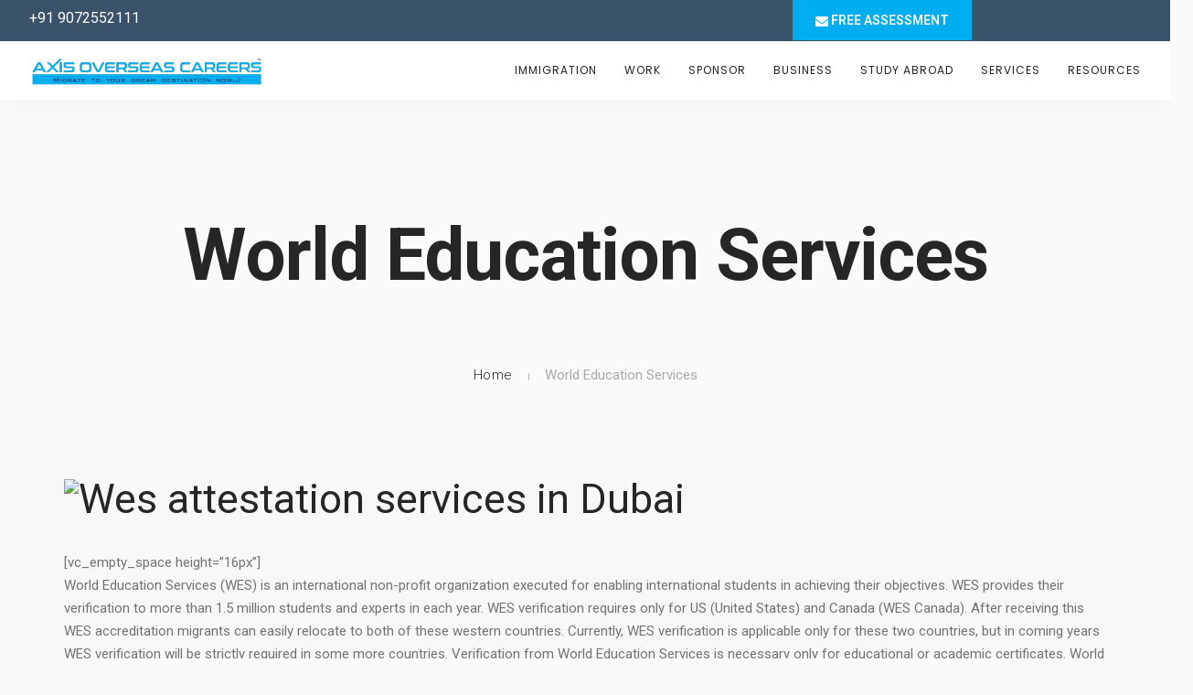

--- FILE ---
content_type: text/html; charset=UTF-8
request_url: https://axisoverseascareers.com/wes-attestation-services-in-dubai/
body_size: 34123
content:
<!doctype html>
<html lang="en-US" prefix="og: https://ogp.me/ns#">
<head>
	<meta charset="UTF-8">
	<meta name="viewport" content="width=device-width, initial-scale=1.0">
	<link rel="pingback" href="https://axisoverseascareers.com/xmlrpc.php" />
	<script>!function(e,c){e[c]=e[c]+(e[c]&&" ")+"quform-js"}(document.documentElement,"className");</script>
<!-- Search Engine Optimization by Rank Math - https://rankmath.com/ -->
<title>Best consultant Wes attestation services in Dubai. #No.1</title>
<meta name="description" content="Major documents which require for this WES Canada verification are . Degree certificate WES form. Wes attestation services in Dubai"/>
<meta name="robots" content="follow, index, max-snippet:-1, max-video-preview:-1, max-image-preview:large"/>
<link rel="canonical" href="https://axisoverseascareers.com/wes-attestation-services-in-dubai/" />
<meta property="og:locale" content="en_US" />
<meta property="og:type" content="article" />
<meta property="og:title" content="Best consultant Wes attestation services in Dubai. #No.1" />
<meta property="og:description" content="Major documents which require for this WES Canada verification are . Degree certificate WES form. Wes attestation services in Dubai" />
<meta property="og:url" content="https://axisoverseascareers.com/wes-attestation-services-in-dubai/" />
<meta property="og:site_name" content="Axis Overseas Careers | Best Immigration Consultants and Visa Consultants in Kerala India Canada" />
<meta property="article:published_time" content="2021-02-19T05:03:11+00:00" />
<meta name="twitter:card" content="summary_large_image" />
<meta name="twitter:title" content="Best consultant Wes attestation services in Dubai. #No.1" />
<meta name="twitter:description" content="Major documents which require for this WES Canada verification are . Degree certificate WES form. Wes attestation services in Dubai" />
<meta name="twitter:label1" content="Time to read" />
<meta name="twitter:data1" content="4 minutes" />
<script type="application/ld+json" class="rank-math-schema">{"@context":"https://schema.org","@graph":[{"@type":["EducationalOrganization","Organization"],"@id":"https://axisoverseascareers.com/#organization","name":"Axis Overseas Careers | Best Immigration Consultants and Visa Consultants in Kerala India Canada","url":"https://axisoverseascareers.com"},{"@type":"WebSite","@id":"https://axisoverseascareers.com/#website","url":"https://axisoverseascareers.com","name":"Axis Overseas Careers | Best Immigration Consultants and Visa Consultants in Kerala India Canada","publisher":{"@id":"https://axisoverseascareers.com/#organization"},"inLanguage":"en-US"},{"@type":"ImageObject","@id":"https://aoccrm.com/veda/wp-content/uploads/2022/06/Wes-attestation-services-in-Dubai.jpg","url":"https://aoccrm.com/veda/wp-content/uploads/2022/06/Wes-attestation-services-in-Dubai.jpg","width":"200","height":"200","inLanguage":"en-US"},{"@type":"WebPage","@id":"https://axisoverseascareers.com/wes-attestation-services-in-dubai/#webpage","url":"https://axisoverseascareers.com/wes-attestation-services-in-dubai/","name":"Best consultant Wes attestation services in Dubai. #No.1","datePublished":"2021-02-19T05:03:11+00:00","dateModified":"2021-02-19T05:03:11+00:00","isPartOf":{"@id":"https://axisoverseascareers.com/#website"},"primaryImageOfPage":{"@id":"https://aoccrm.com/veda/wp-content/uploads/2022/06/Wes-attestation-services-in-Dubai.jpg"},"inLanguage":"en-US"},{"@type":"Person","@id":"https://axisoverseascareers.com/author/techaocvisas-com/","name":"tech@aocvisas.com","url":"https://axisoverseascareers.com/author/techaocvisas-com/","image":{"@type":"ImageObject","@id":"https://secure.gravatar.com/avatar/587ee80f22a0213b7c547cdfd08fa260?s=96&amp;d=mm&amp;r=g","url":"https://secure.gravatar.com/avatar/587ee80f22a0213b7c547cdfd08fa260?s=96&amp;d=mm&amp;r=g","caption":"tech@aocvisas.com","inLanguage":"en-US"},"sameAs":["http://axisoverseascareers.com"],"worksFor":{"@id":"https://axisoverseascareers.com/#organization"}},{"@type":"Article","headline":"Best consultant Wes attestation services in Dubai. #No.1","keywords":"Wes attestation services in Dubai","datePublished":"2021-02-19T05:03:11+00:00","dateModified":"2021-02-19T05:03:11+00:00","author":{"@id":"https://axisoverseascareers.com/author/techaocvisas-com/","name":"tech@aocvisas.com"},"publisher":{"@id":"https://axisoverseascareers.com/#organization"},"description":"Major documents which require for this WES Canada verification are . Degree certificate WES form. Wes attestation services in Dubai","name":"Best consultant Wes attestation services in Dubai. #No.1","@id":"https://axisoverseascareers.com/wes-attestation-services-in-dubai/#richSnippet","isPartOf":{"@id":"https://axisoverseascareers.com/wes-attestation-services-in-dubai/#webpage"},"image":{"@id":"https://aoccrm.com/veda/wp-content/uploads/2022/06/Wes-attestation-services-in-Dubai.jpg"},"inLanguage":"en-US","mainEntityOfPage":{"@id":"https://axisoverseascareers.com/wes-attestation-services-in-dubai/#webpage"}}]}</script>
<!-- /Rank Math WordPress SEO plugin -->

<link rel='dns-prefetch' href='//www.googletagmanager.com' />
<link rel='dns-prefetch' href='//fonts.googleapis.com' />
<link rel="alternate" type="application/rss+xml" title="Axis Overseas Careers | Best Immigration Consultants and Visa Consultants in Kerala India Canada &raquo; Feed" href="https://axisoverseascareers.com/feed/" />
<link rel="alternate" type="application/rss+xml" title="Axis Overseas Careers | Best Immigration Consultants and Visa Consultants in Kerala India Canada &raquo; Comments Feed" href="https://axisoverseascareers.com/comments/feed/" />
<script type="text/javascript">
/* <![CDATA[ */
window._wpemojiSettings = {"baseUrl":"https:\/\/s.w.org\/images\/core\/emoji\/15.0.3\/72x72\/","ext":".png","svgUrl":"https:\/\/s.w.org\/images\/core\/emoji\/15.0.3\/svg\/","svgExt":".svg","source":{"concatemoji":"https:\/\/axisoverseascareers.com\/wp-includes\/js\/wp-emoji-release.min.js?ver=6.6.4"}};
/*! This file is auto-generated */
!function(i,n){var o,s,e;function c(e){try{var t={supportTests:e,timestamp:(new Date).valueOf()};sessionStorage.setItem(o,JSON.stringify(t))}catch(e){}}function p(e,t,n){e.clearRect(0,0,e.canvas.width,e.canvas.height),e.fillText(t,0,0);var t=new Uint32Array(e.getImageData(0,0,e.canvas.width,e.canvas.height).data),r=(e.clearRect(0,0,e.canvas.width,e.canvas.height),e.fillText(n,0,0),new Uint32Array(e.getImageData(0,0,e.canvas.width,e.canvas.height).data));return t.every(function(e,t){return e===r[t]})}function u(e,t,n){switch(t){case"flag":return n(e,"\ud83c\udff3\ufe0f\u200d\u26a7\ufe0f","\ud83c\udff3\ufe0f\u200b\u26a7\ufe0f")?!1:!n(e,"\ud83c\uddfa\ud83c\uddf3","\ud83c\uddfa\u200b\ud83c\uddf3")&&!n(e,"\ud83c\udff4\udb40\udc67\udb40\udc62\udb40\udc65\udb40\udc6e\udb40\udc67\udb40\udc7f","\ud83c\udff4\u200b\udb40\udc67\u200b\udb40\udc62\u200b\udb40\udc65\u200b\udb40\udc6e\u200b\udb40\udc67\u200b\udb40\udc7f");case"emoji":return!n(e,"\ud83d\udc26\u200d\u2b1b","\ud83d\udc26\u200b\u2b1b")}return!1}function f(e,t,n){var r="undefined"!=typeof WorkerGlobalScope&&self instanceof WorkerGlobalScope?new OffscreenCanvas(300,150):i.createElement("canvas"),a=r.getContext("2d",{willReadFrequently:!0}),o=(a.textBaseline="top",a.font="600 32px Arial",{});return e.forEach(function(e){o[e]=t(a,e,n)}),o}function t(e){var t=i.createElement("script");t.src=e,t.defer=!0,i.head.appendChild(t)}"undefined"!=typeof Promise&&(o="wpEmojiSettingsSupports",s=["flag","emoji"],n.supports={everything:!0,everythingExceptFlag:!0},e=new Promise(function(e){i.addEventListener("DOMContentLoaded",e,{once:!0})}),new Promise(function(t){var n=function(){try{var e=JSON.parse(sessionStorage.getItem(o));if("object"==typeof e&&"number"==typeof e.timestamp&&(new Date).valueOf()<e.timestamp+604800&&"object"==typeof e.supportTests)return e.supportTests}catch(e){}return null}();if(!n){if("undefined"!=typeof Worker&&"undefined"!=typeof OffscreenCanvas&&"undefined"!=typeof URL&&URL.createObjectURL&&"undefined"!=typeof Blob)try{var e="postMessage("+f.toString()+"("+[JSON.stringify(s),u.toString(),p.toString()].join(",")+"));",r=new Blob([e],{type:"text/javascript"}),a=new Worker(URL.createObjectURL(r),{name:"wpTestEmojiSupports"});return void(a.onmessage=function(e){c(n=e.data),a.terminate(),t(n)})}catch(e){}c(n=f(s,u,p))}t(n)}).then(function(e){for(var t in e)n.supports[t]=e[t],n.supports.everything=n.supports.everything&&n.supports[t],"flag"!==t&&(n.supports.everythingExceptFlag=n.supports.everythingExceptFlag&&n.supports[t]);n.supports.everythingExceptFlag=n.supports.everythingExceptFlag&&!n.supports.flag,n.DOMReady=!1,n.readyCallback=function(){n.DOMReady=!0}}).then(function(){return e}).then(function(){var e;n.supports.everything||(n.readyCallback(),(e=n.source||{}).concatemoji?t(e.concatemoji):e.wpemoji&&e.twemoji&&(t(e.twemoji),t(e.wpemoji)))}))}((window,document),window._wpemojiSettings);
/* ]]> */
</script>

<style id='wp-emoji-styles-inline-css' type='text/css'>

	img.wp-smiley, img.emoji {
		display: inline !important;
		border: none !important;
		box-shadow: none !important;
		height: 1em !important;
		width: 1em !important;
		margin: 0 0.07em !important;
		vertical-align: -0.1em !important;
		background: none !important;
		padding: 0 !important;
	}
</style>
<link rel='stylesheet' id='wp-block-library-css' href='https://axisoverseascareers.com/wp-includes/css/dist/block-library/style.min.css?ver=6.6.4' type='text/css' media='all' />
<style id='wp-block-library-theme-inline-css' type='text/css'>
.wp-block-audio :where(figcaption){color:#555;font-size:13px;text-align:center}.is-dark-theme .wp-block-audio :where(figcaption){color:#ffffffa6}.wp-block-audio{margin:0 0 1em}.wp-block-code{border:1px solid #ccc;border-radius:4px;font-family:Menlo,Consolas,monaco,monospace;padding:.8em 1em}.wp-block-embed :where(figcaption){color:#555;font-size:13px;text-align:center}.is-dark-theme .wp-block-embed :where(figcaption){color:#ffffffa6}.wp-block-embed{margin:0 0 1em}.blocks-gallery-caption{color:#555;font-size:13px;text-align:center}.is-dark-theme .blocks-gallery-caption{color:#ffffffa6}:root :where(.wp-block-image figcaption){color:#555;font-size:13px;text-align:center}.is-dark-theme :root :where(.wp-block-image figcaption){color:#ffffffa6}.wp-block-image{margin:0 0 1em}.wp-block-pullquote{border-bottom:4px solid;border-top:4px solid;color:currentColor;margin-bottom:1.75em}.wp-block-pullquote cite,.wp-block-pullquote footer,.wp-block-pullquote__citation{color:currentColor;font-size:.8125em;font-style:normal;text-transform:uppercase}.wp-block-quote{border-left:.25em solid;margin:0 0 1.75em;padding-left:1em}.wp-block-quote cite,.wp-block-quote footer{color:currentColor;font-size:.8125em;font-style:normal;position:relative}.wp-block-quote.has-text-align-right{border-left:none;border-right:.25em solid;padding-left:0;padding-right:1em}.wp-block-quote.has-text-align-center{border:none;padding-left:0}.wp-block-quote.is-large,.wp-block-quote.is-style-large,.wp-block-quote.is-style-plain{border:none}.wp-block-search .wp-block-search__label{font-weight:700}.wp-block-search__button{border:1px solid #ccc;padding:.375em .625em}:where(.wp-block-group.has-background){padding:1.25em 2.375em}.wp-block-separator.has-css-opacity{opacity:.4}.wp-block-separator{border:none;border-bottom:2px solid;margin-left:auto;margin-right:auto}.wp-block-separator.has-alpha-channel-opacity{opacity:1}.wp-block-separator:not(.is-style-wide):not(.is-style-dots){width:100px}.wp-block-separator.has-background:not(.is-style-dots){border-bottom:none;height:1px}.wp-block-separator.has-background:not(.is-style-wide):not(.is-style-dots){height:2px}.wp-block-table{margin:0 0 1em}.wp-block-table td,.wp-block-table th{word-break:normal}.wp-block-table :where(figcaption){color:#555;font-size:13px;text-align:center}.is-dark-theme .wp-block-table :where(figcaption){color:#ffffffa6}.wp-block-video :where(figcaption){color:#555;font-size:13px;text-align:center}.is-dark-theme .wp-block-video :where(figcaption){color:#ffffffa6}.wp-block-video{margin:0 0 1em}:root :where(.wp-block-template-part.has-background){margin-bottom:0;margin-top:0;padding:1.25em 2.375em}
</style>
<style id='classic-theme-styles-inline-css' type='text/css'>
/*! This file is auto-generated */
.wp-block-button__link{color:#fff;background-color:#32373c;border-radius:9999px;box-shadow:none;text-decoration:none;padding:calc(.667em + 2px) calc(1.333em + 2px);font-size:1.125em}.wp-block-file__button{background:#32373c;color:#fff;text-decoration:none}
</style>
<style id='global-styles-inline-css' type='text/css'>
:root{--wp--preset--aspect-ratio--square: 1;--wp--preset--aspect-ratio--4-3: 4/3;--wp--preset--aspect-ratio--3-4: 3/4;--wp--preset--aspect-ratio--3-2: 3/2;--wp--preset--aspect-ratio--2-3: 2/3;--wp--preset--aspect-ratio--16-9: 16/9;--wp--preset--aspect-ratio--9-16: 9/16;--wp--preset--color--black: #000000;--wp--preset--color--cyan-bluish-gray: #abb8c3;--wp--preset--color--white: #ffffff;--wp--preset--color--pale-pink: #f78da7;--wp--preset--color--vivid-red: #cf2e2e;--wp--preset--color--luminous-vivid-orange: #ff6900;--wp--preset--color--luminous-vivid-amber: #fcb900;--wp--preset--color--light-green-cyan: #7bdcb5;--wp--preset--color--vivid-green-cyan: #00d084;--wp--preset--color--pale-cyan-blue: #8ed1fc;--wp--preset--color--vivid-cyan-blue: #0693e3;--wp--preset--color--vivid-purple: #9b51e0;--wp--preset--color--primary-color: #3897f0;--wp--preset--color--dark-color: #252525;--wp--preset--color--warning-color: #f05660;--wp--preset--color--success-color: #6abaf7;--wp--preset--color--hot-color: #f96f39;--wp--preset--gradient--vivid-cyan-blue-to-vivid-purple: linear-gradient(135deg,rgba(6,147,227,1) 0%,rgb(155,81,224) 100%);--wp--preset--gradient--light-green-cyan-to-vivid-green-cyan: linear-gradient(135deg,rgb(122,220,180) 0%,rgb(0,208,130) 100%);--wp--preset--gradient--luminous-vivid-amber-to-luminous-vivid-orange: linear-gradient(135deg,rgba(252,185,0,1) 0%,rgba(255,105,0,1) 100%);--wp--preset--gradient--luminous-vivid-orange-to-vivid-red: linear-gradient(135deg,rgba(255,105,0,1) 0%,rgb(207,46,46) 100%);--wp--preset--gradient--very-light-gray-to-cyan-bluish-gray: linear-gradient(135deg,rgb(238,238,238) 0%,rgb(169,184,195) 100%);--wp--preset--gradient--cool-to-warm-spectrum: linear-gradient(135deg,rgb(74,234,220) 0%,rgb(151,120,209) 20%,rgb(207,42,186) 40%,rgb(238,44,130) 60%,rgb(251,105,98) 80%,rgb(254,248,76) 100%);--wp--preset--gradient--blush-light-purple: linear-gradient(135deg,rgb(255,206,236) 0%,rgb(152,150,240) 100%);--wp--preset--gradient--blush-bordeaux: linear-gradient(135deg,rgb(254,205,165) 0%,rgb(254,45,45) 50%,rgb(107,0,62) 100%);--wp--preset--gradient--luminous-dusk: linear-gradient(135deg,rgb(255,203,112) 0%,rgb(199,81,192) 50%,rgb(65,88,208) 100%);--wp--preset--gradient--pale-ocean: linear-gradient(135deg,rgb(255,245,203) 0%,rgb(182,227,212) 50%,rgb(51,167,181) 100%);--wp--preset--gradient--electric-grass: linear-gradient(135deg,rgb(202,248,128) 0%,rgb(113,206,126) 100%);--wp--preset--gradient--midnight: linear-gradient(135deg,rgb(2,3,129) 0%,rgb(40,116,252) 100%);--wp--preset--font-size--small: 13px;--wp--preset--font-size--medium: 20px;--wp--preset--font-size--large: 36px;--wp--preset--font-size--x-large: 42px;--wp--preset--font-family--inter: "Inter", sans-serif;--wp--preset--font-family--cardo: Cardo;--wp--preset--spacing--20: 0.44rem;--wp--preset--spacing--30: 0.67rem;--wp--preset--spacing--40: 1rem;--wp--preset--spacing--50: 1.5rem;--wp--preset--spacing--60: 2.25rem;--wp--preset--spacing--70: 3.38rem;--wp--preset--spacing--80: 5.06rem;--wp--preset--shadow--natural: 6px 6px 9px rgba(0, 0, 0, 0.2);--wp--preset--shadow--deep: 12px 12px 50px rgba(0, 0, 0, 0.4);--wp--preset--shadow--sharp: 6px 6px 0px rgba(0, 0, 0, 0.2);--wp--preset--shadow--outlined: 6px 6px 0px -3px rgba(255, 255, 255, 1), 6px 6px rgba(0, 0, 0, 1);--wp--preset--shadow--crisp: 6px 6px 0px rgba(0, 0, 0, 1);}:where(.is-layout-flex){gap: 0.5em;}:where(.is-layout-grid){gap: 0.5em;}body .is-layout-flex{display: flex;}.is-layout-flex{flex-wrap: wrap;align-items: center;}.is-layout-flex > :is(*, div){margin: 0;}body .is-layout-grid{display: grid;}.is-layout-grid > :is(*, div){margin: 0;}:where(.wp-block-columns.is-layout-flex){gap: 2em;}:where(.wp-block-columns.is-layout-grid){gap: 2em;}:where(.wp-block-post-template.is-layout-flex){gap: 1.25em;}:where(.wp-block-post-template.is-layout-grid){gap: 1.25em;}.has-black-color{color: var(--wp--preset--color--black) !important;}.has-cyan-bluish-gray-color{color: var(--wp--preset--color--cyan-bluish-gray) !important;}.has-white-color{color: var(--wp--preset--color--white) !important;}.has-pale-pink-color{color: var(--wp--preset--color--pale-pink) !important;}.has-vivid-red-color{color: var(--wp--preset--color--vivid-red) !important;}.has-luminous-vivid-orange-color{color: var(--wp--preset--color--luminous-vivid-orange) !important;}.has-luminous-vivid-amber-color{color: var(--wp--preset--color--luminous-vivid-amber) !important;}.has-light-green-cyan-color{color: var(--wp--preset--color--light-green-cyan) !important;}.has-vivid-green-cyan-color{color: var(--wp--preset--color--vivid-green-cyan) !important;}.has-pale-cyan-blue-color{color: var(--wp--preset--color--pale-cyan-blue) !important;}.has-vivid-cyan-blue-color{color: var(--wp--preset--color--vivid-cyan-blue) !important;}.has-vivid-purple-color{color: var(--wp--preset--color--vivid-purple) !important;}.has-black-background-color{background-color: var(--wp--preset--color--black) !important;}.has-cyan-bluish-gray-background-color{background-color: var(--wp--preset--color--cyan-bluish-gray) !important;}.has-white-background-color{background-color: var(--wp--preset--color--white) !important;}.has-pale-pink-background-color{background-color: var(--wp--preset--color--pale-pink) !important;}.has-vivid-red-background-color{background-color: var(--wp--preset--color--vivid-red) !important;}.has-luminous-vivid-orange-background-color{background-color: var(--wp--preset--color--luminous-vivid-orange) !important;}.has-luminous-vivid-amber-background-color{background-color: var(--wp--preset--color--luminous-vivid-amber) !important;}.has-light-green-cyan-background-color{background-color: var(--wp--preset--color--light-green-cyan) !important;}.has-vivid-green-cyan-background-color{background-color: var(--wp--preset--color--vivid-green-cyan) !important;}.has-pale-cyan-blue-background-color{background-color: var(--wp--preset--color--pale-cyan-blue) !important;}.has-vivid-cyan-blue-background-color{background-color: var(--wp--preset--color--vivid-cyan-blue) !important;}.has-vivid-purple-background-color{background-color: var(--wp--preset--color--vivid-purple) !important;}.has-black-border-color{border-color: var(--wp--preset--color--black) !important;}.has-cyan-bluish-gray-border-color{border-color: var(--wp--preset--color--cyan-bluish-gray) !important;}.has-white-border-color{border-color: var(--wp--preset--color--white) !important;}.has-pale-pink-border-color{border-color: var(--wp--preset--color--pale-pink) !important;}.has-vivid-red-border-color{border-color: var(--wp--preset--color--vivid-red) !important;}.has-luminous-vivid-orange-border-color{border-color: var(--wp--preset--color--luminous-vivid-orange) !important;}.has-luminous-vivid-amber-border-color{border-color: var(--wp--preset--color--luminous-vivid-amber) !important;}.has-light-green-cyan-border-color{border-color: var(--wp--preset--color--light-green-cyan) !important;}.has-vivid-green-cyan-border-color{border-color: var(--wp--preset--color--vivid-green-cyan) !important;}.has-pale-cyan-blue-border-color{border-color: var(--wp--preset--color--pale-cyan-blue) !important;}.has-vivid-cyan-blue-border-color{border-color: var(--wp--preset--color--vivid-cyan-blue) !important;}.has-vivid-purple-border-color{border-color: var(--wp--preset--color--vivid-purple) !important;}.has-vivid-cyan-blue-to-vivid-purple-gradient-background{background: var(--wp--preset--gradient--vivid-cyan-blue-to-vivid-purple) !important;}.has-light-green-cyan-to-vivid-green-cyan-gradient-background{background: var(--wp--preset--gradient--light-green-cyan-to-vivid-green-cyan) !important;}.has-luminous-vivid-amber-to-luminous-vivid-orange-gradient-background{background: var(--wp--preset--gradient--luminous-vivid-amber-to-luminous-vivid-orange) !important;}.has-luminous-vivid-orange-to-vivid-red-gradient-background{background: var(--wp--preset--gradient--luminous-vivid-orange-to-vivid-red) !important;}.has-very-light-gray-to-cyan-bluish-gray-gradient-background{background: var(--wp--preset--gradient--very-light-gray-to-cyan-bluish-gray) !important;}.has-cool-to-warm-spectrum-gradient-background{background: var(--wp--preset--gradient--cool-to-warm-spectrum) !important;}.has-blush-light-purple-gradient-background{background: var(--wp--preset--gradient--blush-light-purple) !important;}.has-blush-bordeaux-gradient-background{background: var(--wp--preset--gradient--blush-bordeaux) !important;}.has-luminous-dusk-gradient-background{background: var(--wp--preset--gradient--luminous-dusk) !important;}.has-pale-ocean-gradient-background{background: var(--wp--preset--gradient--pale-ocean) !important;}.has-electric-grass-gradient-background{background: var(--wp--preset--gradient--electric-grass) !important;}.has-midnight-gradient-background{background: var(--wp--preset--gradient--midnight) !important;}.has-small-font-size{font-size: var(--wp--preset--font-size--small) !important;}.has-medium-font-size{font-size: var(--wp--preset--font-size--medium) !important;}.has-large-font-size{font-size: var(--wp--preset--font-size--large) !important;}.has-x-large-font-size{font-size: var(--wp--preset--font-size--x-large) !important;}
:where(.wp-block-post-template.is-layout-flex){gap: 1.25em;}:where(.wp-block-post-template.is-layout-grid){gap: 1.25em;}
:where(.wp-block-columns.is-layout-flex){gap: 2em;}:where(.wp-block-columns.is-layout-grid){gap: 2em;}
:root :where(.wp-block-pullquote){font-size: 1.5em;line-height: 1.6;}
</style>
<link rel='stylesheet' id='contact-form-7-css' href='https://axisoverseascareers.com/wp-content/plugins/contact-form-7/includes/css/styles.css?ver=6.0.6' type='text/css' media='all' />
<link rel='stylesheet' id='woocommerce-layout-css' href='https://axisoverseascareers.com/wp-content/plugins/woocommerce/assets/css/woocommerce-layout.css?ver=9.7.1' type='text/css' media='all' />
<link rel='stylesheet' id='woocommerce-smallscreen-css' href='https://axisoverseascareers.com/wp-content/plugins/woocommerce/assets/css/woocommerce-smallscreen.css?ver=9.7.1' type='text/css' media='only screen and (max-width: 768px)' />
<link rel='stylesheet' id='woocommerce-general-css' href='https://axisoverseascareers.com/wp-content/plugins/woocommerce/assets/css/woocommerce.css?ver=9.7.1' type='text/css' media='all' />
<style id='woocommerce-inline-inline-css' type='text/css'>
.woocommerce form .form-row .required { visibility: visible; }
</style>
<link rel='stylesheet' id='quform-css' href='https://axisoverseascareers.com/wp-content/plugins/quform/cache/quform.css?ver=1737957764' type='text/css' media='all' />
<link rel='stylesheet' id='brands-styles-css' href='https://axisoverseascareers.com/wp-content/plugins/woocommerce/assets/css/brands.css?ver=9.7.1' type='text/css' media='all' />
<link rel='stylesheet' id='js_composer_front-css' href='https://axisoverseascareers.com/wp-content/plugins/js_composer/assets/css/js_composer.min.css?ver=7.8' type='text/css' media='all' />
<link rel='stylesheet' id='wanium-google-fonts-css' href='https://fonts.googleapis.com/css?family=Roboto%3A400%2C100%2C300%2C400%2C400italic%2C600%2C700%7CMontserrat%3A500%2C100%2C300%2C400%2C400italic%2C600%2C700%7CPoppins%3A400%2C100%2C300%2C400%2C400italic%2C600%2C700%7CPoppins%3A400%2C100%2C300%2C400%2C400italic%2C600%2C700%7CPoppins%3A400%2C100%2C300%2C400%2C400italic%2C600%2C700%7COpen+Sans%3A400&#038;subset=latin%2Clatin-ext&#038;ver=6.6.4' type='text/css' media='all' />
<link rel='stylesheet' id='wanium-libs-css' href='https://axisoverseascareers.com/wp-content/themes/wanium/assets/css/libs.css?ver=6.6.4' type='text/css' media='all' />
<link rel='stylesheet' id='wanium-theme-styles-css' href='https://axisoverseascareers.com/wp-content/uploads/wp-less-cache/wanium-theme-styles.css?ver=1761990129' type='text/css' media='all' />
<link rel='stylesheet' id='wanium-style-css' href='https://axisoverseascareers.com/wp-content/themes/wanium/style.css?ver=6.6.4' type='text/css' media='all' />
<style id='wanium-style-inline-css' type='text/css'>
@media (max-width: 990px) {nav.absolute, nav.fixed{position:fixed!important;}.site-scrolled nav{background:#fff!important;top:0!important;}.site-scrolled nav .sub,.site-scrolled nav h1.logo,.site-scrolled nav .module.widget-wrap i{color:#252525!important;}.site-scrolled nav .logo-light{display:none!important;} .site-scrolled nav .logo-dark{display:inline-block!important;}}
</style>
<script type="text/javascript" src="https://axisoverseascareers.com/wp-includes/js/jquery/jquery.min.js?ver=3.7.1" id="jquery-core-js"></script>
<script type="text/javascript" src="https://axisoverseascareers.com/wp-includes/js/jquery/jquery-migrate.min.js?ver=3.4.1" id="jquery-migrate-js"></script>
<script type="text/javascript" src="https://axisoverseascareers.com/wp-content/plugins/woocommerce/assets/js/jquery-blockui/jquery.blockUI.min.js?ver=2.7.0-wc.9.7.1" id="jquery-blockui-js" data-wp-strategy="defer"></script>
<script type="text/javascript" id="wc-add-to-cart-js-extra">
/* <![CDATA[ */
var wc_add_to_cart_params = {"ajax_url":"\/wp-admin\/admin-ajax.php","wc_ajax_url":"\/?wc-ajax=%%endpoint%%","i18n_view_cart":"View cart","cart_url":"https:\/\/axisoverseascareers.com","is_cart":"","cart_redirect_after_add":"no"};
/* ]]> */
</script>
<script type="text/javascript" src="https://axisoverseascareers.com/wp-content/plugins/woocommerce/assets/js/frontend/add-to-cart.min.js?ver=9.7.1" id="wc-add-to-cart-js" data-wp-strategy="defer"></script>
<script type="text/javascript" src="https://axisoverseascareers.com/wp-content/plugins/woocommerce/assets/js/js-cookie/js.cookie.min.js?ver=2.1.4-wc.9.7.1" id="js-cookie-js" defer="defer" data-wp-strategy="defer"></script>
<script type="text/javascript" id="woocommerce-js-extra">
/* <![CDATA[ */
var woocommerce_params = {"ajax_url":"\/wp-admin\/admin-ajax.php","wc_ajax_url":"\/?wc-ajax=%%endpoint%%","i18n_password_show":"Show password","i18n_password_hide":"Hide password"};
/* ]]> */
</script>
<script type="text/javascript" src="https://axisoverseascareers.com/wp-content/plugins/woocommerce/assets/js/frontend/woocommerce.min.js?ver=9.7.1" id="woocommerce-js" defer="defer" data-wp-strategy="defer"></script>
<script type="text/javascript" src="https://axisoverseascareers.com/wp-content/plugins/js_composer/assets/js/vendors/woocommerce-add-to-cart.js?ver=7.8" id="vc_woocommerce-add-to-cart-js-js"></script>

<!-- Google tag (gtag.js) snippet added by Site Kit -->

<!-- Google Analytics snippet added by Site Kit -->
<script type="text/javascript" src="https://www.googletagmanager.com/gtag/js?id=GT-5TW9QCS4" id="google_gtagjs-js" async></script>
<script type="text/javascript" id="google_gtagjs-js-after">
/* <![CDATA[ */
window.dataLayer = window.dataLayer || [];function gtag(){dataLayer.push(arguments);}
gtag("set","linker",{"domains":["axisoverseascareers.com"]});
gtag("js", new Date());
gtag("set", "developer_id.dZTNiMT", true);
gtag("config", "GT-5TW9QCS4", {"googlesitekit_post_type":"page"});
/* ]]> */
</script>

<!-- End Google tag (gtag.js) snippet added by Site Kit -->
<script></script><link rel="https://api.w.org/" href="https://axisoverseascareers.com/wp-json/" /><link rel="alternate" title="JSON" type="application/json" href="https://axisoverseascareers.com/wp-json/wp/v2/pages/838" /><link rel="EditURI" type="application/rsd+xml" title="RSD" href="https://axisoverseascareers.com/xmlrpc.php?rsd" />
<meta name="generator" content="WordPress 6.6.4" />
<link rel='shortlink' href='https://axisoverseascareers.com/?p=838' />
<link rel="alternate" title="oEmbed (JSON)" type="application/json+oembed" href="https://axisoverseascareers.com/wp-json/oembed/1.0/embed?url=https%3A%2F%2Faxisoverseascareers.com%2Fwes-attestation-services-in-dubai%2F" />
<link rel="alternate" title="oEmbed (XML)" type="text/xml+oembed" href="https://axisoverseascareers.com/wp-json/oembed/1.0/embed?url=https%3A%2F%2Faxisoverseascareers.com%2Fwes-attestation-services-in-dubai%2F&#038;format=xml" />
<script type="text/javascript">if(!window._buttonizer) { window._buttonizer = {}; };var _buttonizer_page_data = {"language":"en"};window._buttonizer.data = { ..._buttonizer_page_data, ...window._buttonizer.data };</script><meta name="generator" content="Site Kit by Google 1.144.0" /><style type="text/css" id="simple-css-output">/*-- new style santhu-- */.widget { margin-bottom: 30px; }.footer-widget { line-height: 40px;}.owl-item { padding: 5px;}/*.col-sm-6 .sub2 {width: 1240px !important;}*/ /*--new style santhu-- */.nav-container nav .nav-utility { height:45px; line-height:40px; border-bottom:1px solid rgba(0,0,0,0.05); overflow:hidden; background-color: #3a526a !important;}.sub { font-size: 16px; color: #fff; }.idxSleCard { background-image: url(https://studentportal-assets.s3.ap-south-1.amazonaws.com/images/home/ielts-slide-bg.svg); background-repeat: no-repeat; background-color: #00aeef; background-position: bottom; background-size: cover; }.sldeContent { padding-top: 50px; padding-bottom: 50px;}.sldeImg { position: initial; float: right;}.sldeContent { padding-top: 50px; padding-bottom: 50px; margin-left: -19px;}.sldeHead { font-weight: 700; font-size: 29px; line-height: 72px; margin-bottom: 0 !important; font-family: Montserrat; color: #fff;}.sldeFlex { display: inline-flex; justify-content: space-between; align-items: center; border-radius: 30px; grid-gap: 15px;}.sldeDesc, .sldeFlex p { font-size: 15px; color: #fff;}.sldeFlex p { font-family: -apple-system,BlinkMacSystemFont,"Segoe UI",Roboto,"Helvetica Neue",Arial,sans-serif,"Apple Color Emoji","Segoe UI Emoji","Segoe UI Symbol"; font-weight: 500; line-height: 34px; text-align: center; border: 1px solid #fff; border-radius: 30px; padding: 0 20px;}.sldeDesc { font-weight: 400; line-height: 22px; padding: 15px 0;}.sldeDesc, .sldeFlex p { font-size: 15px; color: #fff;}.cardBtn:hover { cursor: pointer; border: 1px solid #ffffff82; box-shadow: 0px 2px 12px 5px #ffffffd6;}.idxArrowBtn, .idxArrowBtn:hover { border: 1px solid #f6f9f79c; border-radius: 4px; padding: 8px 24px; font-weight: 600; font-size: 16px; line-height: 28px; text-align: center; display: inline-block;}.cardBtn { background-color: transparent !important; border: 1px solid #fff; color: #fff;}.mo-header-v5 { top: auto !important;}.col-lg-2 { -ms-flex: 0 0 16.666667%; flex: 0 0 16.666667%; max-width: 16.666667%; }.entry-cols-home ul { padding: 0; margin: 0; margin-top: 0px; margin-top: 0px; text-align: center; display: inline-block; width: 100%;}.entry-cols-home.our-services-entry ul li { animation: float 4s ease-in-out infinite;}.entry-cols-home.our-services-entry ul li { background: none; width: 13%; box-shadow: none;}.entry-cols-home.our-services-entry li { padding: 0 !important;}.entry-cols-home ul li { display: inline-block; text-align: center; vertical-align: top; background: #fff; box-shadow: 0 0 30px #cccccc70; margin: 15px; border-radius: 8px; width: 28%; border: none; transform: translatey(0);}.entry-cols-home.our-services-entry ul li a { display: inline-block; height: 100%; width: 100%; }.entry-cols-home.our-services-entry ul li .img-container { background: #FFF; margin-left: 21px; display: flex; justify-content: center; align-items: center; margin-bottom: 20px; height: 120px; width: 120px; box-shadow: 0 20px 30px #2121212b;}.entry-cols-home.our-services-entry ul li .img-container { transition: linear 0.2s;}.entry-cols-home.our-services-entry ul li .img-container { box-shadow: 0 20px 30px #131313ab !important; border-radius: 6px !important;}.entry-cols-home.our-services-entry ul li .img-container img { margin: 0; height: 60%; width: 60%;}.entry-cols-home.our-services-entry ul li h3 { font-size: 18px; line-height: 24px; color: #020202;}.entry-cols-home ul li h3 { text-align: center !important; width: 100%; display: inline-block; font-size: 24px; font-weight: 500; color: #333; padding: 0px 20px; box-sizing: border-box;}.entry-cols-home ul li p { text-align: justify; font-size: 15px; display: none;}.read-more { display: none;}.entry-cols-home.our-services-entry ul li a:hover .img-container { transform: scale(1.13);}.text-center { text-align: center !important;}.document-services-container-home .columns { display: flex; flex-direction: row; justify-content: center; margin-top: 10px; margin-left: auto; margin-right: auto;}.document-services-container-home .columns div { box-shadow: 0 8px 28px 0 rgba(85,94,104,.21); width: 33.33%; display: flex; padding: 20px; border-radius: 10px; margin-left: 15px; margin-right: 15px; border: 1px solid #f5f5f5;}.document-services-container-home .columns div ul li b { color: #5a5a5a; font-size: 18px; margin-bottom: 10px; display: inline-block; width: 100%;}.columns ul li { list-style-type: none;}.document-services-container-home .columns div ul li ul li { margin: 10px 0px; display: flex; flex-direction: row; }.document-services-container-home .columns div ul li ul li i { margin-right: 10px; color: #aba9a9; padding-top: 5px;}.faa { padding: 9px; font-size: 20px; width: 56px; text-align: center; text-decoration: none; margin: 0px 2px;}.fa:hover { opacity: 0.7;}.fa-facebook { background: #3B5998; color: white;}.fa-youtube { background: #bb0000; color: white;}.fa-instagram { background: #df34b4; color: white;}#custom_html-3 p { padding: 0px !important; line-height: 0px; margin: 0px;}#custom_html-3 a { color: #101111;}#custom_html-3 p { line-height: 0px; color: #fff;}footer.layout-dark .output { padding-top: 82px; padding-bottom: 56px;}#custom_html-3 .textwidget { padding: 0px !important; margin: 0px !important;}.rating-desc span { font-size: 2px; line-height: 0px; padding: 0px !important;}.forminator-label { font-size: 18px !important; font-family: inherit; font-weight: 700; padding: 5px 20px 5px !important; background: #01aeef !important; color: #fff !important; margin-bottom: 41px !important;}.forminator-title { font-size: 24px !important; text-align: center !important; font-weight: bold !important;}.mnt { font-size: 26px !important; text-align: center !important; font-weight: bold !important;}#calculation-1-field { background-color: #EDEDED !important; border: none !important; text-align: center !important; font-size: 67px !important; color: green !important; font-weight: bolder !important;}.roundbox { border-radius: 0%; display: inline-block; margin-bottom: 30px; width: 160px; height: 150px; padding: 40px 0; box-shadow: 0px 0px 9px 0px #39858c;}.roundbox .pa-icon { background: url(https://axisoverseascareers.com/wp-content/uploads/2022/05/b-sr-icons.png) no-repeat 0 0; width: 32px; height: 43px; margin: 0 auto; margin-bottom: 0px; margin-bottom: 5px;}.roundbox p { color: #252525; width: 111px; text-align: center; margin: 0 auto; line-height: 18px; font-weight: 700;}.vs-sr-bl a:hover { box-shadow: 0 6px 2px 0px #39858c; background: #fff; transition: all 0.2s ease-in-out 0s;}.roundbox .va-icon { background: url(https://axisoverseascareers.com/wp-content/uploads/2022/05/b-sr-icons.png) no-repeat 0 -73px; width: 32px; height: 43px; margin: 0 auto; margin-bottom: 0px; margin-bottom: 5px;}.roundbox .du-icon { background: url(https://axisoverseascareers.com/wp-content/uploads/2022/05/b-sr-icons.png) no-repeat 0 -145px; width: 32px; height: 43px; margin: 0 auto; margin-bottom: 0px; margin-bottom: 5px;} .roundbox .pl-icon { background: url(https://axisoverseascareers.com/wp-content/uploads/2022/05/b-sr-icons.png) no-repeat 0 -213px; width: 32px; height: 43px; margin: 0 auto; margin-bottom: 0px; margin-bottom: 5px;}.roundbox .ia-icon { background: url(https://axisoverseascareers.com/wp-content/uploads/2022/05/b-sr-icons.png) no-repeat 0 -279px; width: 32px; height: 43px; margin: 0 auto; margin-bottom: 0px; margin-bottom: 5px;}.roundbox .ocall-icon { background: url(https://axisoverseascareers.com/wp-content/uploads/2022/05/b-sr-icons.png) no-repeat 0 -344px; width: 32px; height: 43px; margin: 0 auto; margin-bottom: 0px; margin-bottom: 5px;}.owl-item{width: 25%;}.rs-branches .branches-item { text-align: center; position: relative; margin-bottom: 30px;}.rs-branches .branches-item h3 { font-size: 18px; margin-bottom: 7px; font-weight: 600;}.services-visa li { float: left; display: inline; width: 20%;}.student-visa a{ background: url(images/student-visa.png) no-repeat top; height: 135px; display: block;}.student-visa a:hover { background: url(images/student-visa.png) no-repeat bottom; height: 135px; display: block;}.work-visa a { background: url(images/work-visa.png) no-repeat top; height: 135px; display: block;}.work-visa a:hover { background: url(images/work-visa.png) no-repeat bottom; height: 135px; display: block;}.visit-visa a:hover { background: url(images/visit-visa.png) no-repeat bottom; height: 135px; display: block;}.visit-visa a { background: url(images/visit-visa.png) no-repeat top; height: 135px; display: block;}.investor-visa a { background: url(images/investor-visa.png) no-repeat top; height: 135px; display: block;}.investor-visa a:hover { background: url(images/investor-visa.png) no-repeat bottom; height: 135px; display: block;}.family-visa a { background: url(images/family-visa.png) no-repeat top; height: 135px; display: block;}.family-visa a:hover { background: url(images/family-visa.png) no-repeat bottom; height: 135px; display: block;}.services-visa{width: 100%; float: left;}.latest-blogs .heading { background: rgb(52,149,108); background: linear-gradient(168deg, rgba(52,149,108,1) 0%, rgba(0,90,136,1) 30%, rgba(0,90,136,1) 75%, rgba(52,149,108,1) 100%); width: 100%; -webkit-transform: skew(-10deg); -moz-transform: skew(-10deg); -o-transform: skew(-10deg); transform: skew(-10deg); padding: 10px 0; text-align: center; margin-bottom: 30px;}.owl-carousel .owl-item { float: left;}.services-block-three { margin-bottom: 15px; float: left; width: 220px; margin-right: 20px;}.services-block-three > a { display: block; text-align: center; padding: 0px; position: relative; margin-bottom: 30px; width: 250px; height: 230px; border-radius: 0px 20px; box-shadow: 3px 3px 3px 3px #dcd8d8;}.services-block-three > a:hover { opacity: 1; border-color: #d5d5d5; color: #34956c !important;}.services-block-three > a::before { display: block; content: ""; width: 29%; height: 37%; position: absolute; bottom: -3px; right: -3px; border-bottom-right-radius: 8px; border-bottom: 2px solid #34956c; border-right: 2px solid #34956c; transition: all 0.5s ease 0s; -webkit-transition: all 0.5s ease 0s; opacity: 0.5;}.services-block-three > a:hover::before, .services-block-three > a:hover::after { width: 95%; height: 90%; opacity: 1;}.services-block-three>a:after {display: block;content: "";width: 29%;height: 37%;position: absolute;top: 0px;left: 0px;border-top-left-radius: 8px;border-top: 2px solid #005281;border-left: 2px solid #005281;transition: all 0.5s ease 0s;-webkit-transition: all 0.5s ease 0s;/*! opacity: 0.5; */}.padding-15px-bottom { padding-bottom: 15px;}.services-block-three h4 { color: #005281; font-size: 18px; margin-bottom: 10px; font-weight: 600; text-transform: uppercase;}.heading h3 { -webkit-transform: skew(10deg); -moz-transform: skew(10deg); -o-transform: skew(10deg); transform: skew(10deg); margin-top: 0; margin-bottom: 0; font-size: 20px; font-weight: 600; color: white;}.mystickyelements-minimize { font-size: 25px; display: none !important;}.mystickyelements-position-mobile-left ul li:last-child .mystickyelements-social-icon { border-radius: 0px !important;}.buttonizer-button.buttonizer-button-0-0-24.buttonizer-head.buttonizer-opened-0-0-28 { display: none !important;}:not(#\ ):not(#\ ):not(#\ ).buttonizer-group-0-0-1 { right: 0px !important;}/*-------------------------------------------------*//*= 23.SOCIAL MEDIA SHARE /*-------------------------------------------------*/.wpb-js-composer .vc_tta-color-grey.vc_tta-style-classic .vc_tta-controls-icon::before { border-color: #f9f9f9 !important;}.wpb-js-composer .vc_tta.vc_general .vc_tta-panel-title > a { background: linear-gradient(to bottom, #4c7dad, #3a526a) !important;}.wpb-js-composer .vc_tta.vc_general .vc_tta-panel-title > a:hover { background:linear-gradient(to bottom, #101111, #3a526a) !important;}.vc_tta-title-text { color: #fff; font-size: 16px; font-weight: 800; text-transform: uppercase;}.dd2 h3{font-weight: 800;}.dd2 h5{font-weight: 600;}#mega-menu-wrap-primary #mega-menu-primary > li.mega-menu-flyout ul.mega-sub-menu li.mega-menu-item a.mega-menu-link { line-height: 27px !important;}ul#menu-main-links-eduthkanikkan { margin-top: -14px !important;}body { font-size: 15px; line-height: 25px; background-color: #FAFAFA; font-weight: 400 !important; font-family: -apple-system,BlinkMacSystemFont,"Segoe UI",Roboto,"Helvetica Neue",Arial,sans-serif,"Apple Color Emoji","Segoe UI Emoji","Segoe UI Symbol" !important;}.drd{font-weight: 900 !important; color: #00aeef;}.wpb_widgetised_column .wpb_wrapper > ul { margin: 0; margin-left: 0px; padding-left: 0px !important;}.product-categories { padding-left: 0px;}.widget-content ul li a { display: block; line-height: 28px !important; color: #66616d !important;}.widget_product_tag_cloud .tagcloud a{ float: left; display: block; margin: 0 10px 10px 0; padding: 0px 8px !important; font-size: 9px !important; line-height: 28px !important; color: #66616d !important; border: #eaeaea solid 1px; border-radius: 20px; text-decoration: none; background: #fff; text-transform: capitalize;}.widget-content ul li {float: left; display: block; margin: 0 10px 10px 0; padding: 0px 8px !important; font-size: 9px !important; line-height: 28px !important; color: #66616d !important; border: #eaeaea solid 1px; border-radius: 20px; text-decoration: none; background: #fff; text-transform: capitalize;}.khidir-service.layout-1:hover .img_in a::before { display: none;}.khidir-service.layout-1:hover .img_in a .icon { opacity: 1; width: 50px; display: none !important;}.khidir-service.layout-1:hover .img_in a::after { display: none;}.menu a:hover { color: #00aeef !important; }.buttonizer-opened-0-0-42{display:none !important;}.wa__button, .wa__btn_popup, .wa__button *, .wa__btn_popup *, .wa__btn_popup :before, .wa__button :before, .wa__button :after, .wa__btn_popup :after, .wa__popup_chat_box, .wa__popup_chat_box *, .wa__popup_chat_box :before, .wa__popup_chat_box :after { box-sizing: border-box; -webkit-box-sizing: border-box; -moz-box-sizing: border-box; font-weight: normal !important; color: black; font-family: inherit !important;}.wa__btn_popup_txt { height: 30px; font-family: inherit !important; font-weight: normal !important; padding-top: 3px !important; font-size: 12px !important;}#footer-menu li { float: left !important; list-style: none !important;}.menu-footer-menu-container ul { padding: 0; margin: 0; float: right;}footer.layout-dark .copy-right .copy-right-text { color: #fff; font-size: 13px;}.kotta { border-radius: 1px !important; box-shadow: rgba(0, 0, 0, 0.28) 0 0 10px; padding: 19px; height: 215px; border-bottom: solid 4px #264e75;}.wa__popup_chat_box.wa__pending.wa__active.wa__lauch { z-index: 9999;}.kotta h3 { text-align: left; font-weight: 900 !important; font-size: 21px;}.section-title .h2 { font-size: 35px; font-weight: 700; display: inline-block; position: relative; line-height: 1.09; font-family: -apple-system,BlinkMacSystemFont,"Segoe UI",Roboto,"Helvetica Neue",Arial,sans-serif,"Apple Color Emoji","Segoe UI Emoji","Segoe UI Symbol" !important; color: black;}.khidir-service.layout-1 .excerpt { font-size: 15px;}.khidir-service.layout-1 a.title { display: block; font-size: 17px; font-weight: 600; color: #161616; font-family: inherit !important; position: relative; text-transform: capitalize !important; text-align: center !important;}.post-entry h3 { font-size: 26px; font-weight: 600; font-family: inherit !important;}.h1, .h2, .h3, .h4, .h5, .h6, h1, h2, h3, h4, h5, h6 { font-family: inherit !important; font-weight: 500;}.post-entry p { color: #50413c; font-family: inherit !important; font-size: 15px !important; font-weight: 500; line-height: 30px; margin-bottom: 20px;}footer.layout-dark .nile-widget.widget_nav_menu ul li a { text-decoration: none; color: #b1b1b1; display: block; padding: 8px 0px 8px 0px; border-bottom: 1px solid rgba(238, 238, 238, 0.1); font-size: 14px !important; font-weight: 600 !important;}b, strong { font-weight: 600 !important;}.vc_post-grid .wasf { font-size: 15px !important; line-height: 23px; color: black !important;}.nile-testimonial.layout-1 .content { font-weight: 400 !important; font-size: 15px !important; font-style: normal !important;}.post-entry { font-size: 15px !important;}#mega-menu-wrap-primary #mega-menu-primary > li.mega-menu-item > a.mega-menu-link { font-size: 17px; font-weight: 600; outline: none;}.buttonizer-label { width: 156px !important; background-color: #f5f7f9 !important; color: #393838 !important; font-weight: 500 !important; text-align: left !important; padding: 7px 0 7px 12px !important;}.dd1{display:none;}:not(#\ ):not(#\ ):not(#\ ).buttonizer-label-0-0-41 { top: 50%; color: rgb(255, 255, 255); right: 62px !important;}/* qform Hari Custom CSS Here */:not(#\ ):not(#\ ):not(#\ ).buttonizer-group-0-0-1 { right: 0px !important; bottom: 18%; display: flex; z-index: 99999; position: fixed; transition: all 250ms ease-in-out 0s; visibility: hidden; flex-direction: column-reverse; background-color: black;}.kkkk.sticky-element-original.element-is-sticky { background: white; box-shadow: 0 2px 4px 0 rgba(0,0,0,.2);}.nile-testimonial.layout-1 .content { padding: 30px; background-color: #fff; border-radius: 8px; margin: -35px 0px 20px 0px; position: relative; font-weight: 300; font-size: 14px; font-style: italic; line-height: 1.8; color: #000; height: 235px;}.quform .quform-group-style-bordered.quform-element-1_119 > .quform-spacer > .quform-child-elements, .quform .quform-group-style-bordered.quform-page-1_119 > .quform-child-elements { border-color: #b4a6a6 !important; box-shadow: rgba(0, 0, 0, 0.28) 0 0 10px; padding: 30px !important;}.quform .quform-group-style-bordered.quform-element-1_32 > .quform-spacer > .quform-child-elements, .quform .quform-group-style-bordered.quform-page-1_32 > .quform-child-elements { border-color: #b4a6a600 !important;}.quform .quform-group-style-bordered.quform-element-1_452 > .quform-spacer > .quform-child-elements, .quform .quform-group-style-bordered.quform-page-1_452 > .quform-child-elements { border-color: #b4a6a6 !important; box-shadow: rgba(0, 0, 0, 0.28) 0 0 10px; padding: 30px !important;}.quform-label > label { display: inline-block; float: none; width: auto; cursor: default; font-size: 14px !important; font-weight: bold !important; color: #313131 !important;}.quform-option .quform-option-label { font-size: 13px !important;}.quform .quform-group-style-bordered.quform-element-1_135 > .quform-spacer > .quform-child-elements, .quform .quform-group-style-bordered.quform-page-1_135 > .quform-child-elements { border-color: #b4a6a6 !important; box-shadow: rgba(0, 0, 0, 0.28) 0 0 10px; padding: 30px !important;}.quform .quform-group-style-bordered.quform-element-1_154 > .quform-spacer > .quform-child-elements, .quform .quform-group-style-bordered.quform-page-1_154 > .quform-child-elements { border-color: #b4a6a6 !important; box-shadow: rgba(0, 0, 0, 0.28) 0 0 10px; padding: 30px !important;}.quform .quform-group-style-bordered.quform-element-1_169 > .quform-spacer > .quform-child-elements, .quform .quform-group-style-bordered.quform-page-1_169 > .quform-child-elements { border-color: #b4a6a6 !important; box-shadow: rgba(0, 0, 0, 0.28) 0 0 10px; padding: 30px !important;}.quform .quform-group-style-bordered.quform-element-1_184 > .quform-spacer > .quform-child-elements, .quform .quform-group-style-bordered.quform-page-1_184 > .quform-child-elements { border-color: #b4a6a6 !important; box-shadow: rgba(0, 0, 0, 0.28) 0 0 10px; padding: 30px !important;}.quform .quform-group-style-bordered.quform-element-1_213 > .quform-spacer > .quform-child-elements, .quform .quform-group-style-bordered.quform-page-1_213 > .quform-child-elements { border-color: #b4a6a6 !important; box-shadow: rgba(0, 0, 0, 0.28) 0 0 10px; padding: 30px !important;}.quform .quform-group-style-bordered.quform-element-1_235 > .quform-spacer > .quform-child-elements, .quform .quform-group-style-bordered.quform-page-1_235 > .quform-child-elements { border-color: #b4a6a6 !important; box-shadow: rgba(0, 0, 0, 0.28) 0 0 10px; padding: 30px !important;}.quform .quform-group-style-bordered.quform-element-1_266 > .quform-spacer > .quform-child-elements, .quform .quform-group-style-bordered.quform-page-1_266 > .quform-child-elements { border-color: #b4a6a6 !important; box-shadow: rgba(0, 0, 0, 0.28) 0 0 10px; padding: 30px !important;}.quform .quform-group-style-bordered.quform-element-1_279 > .quform-spacer > .quform-child-elements, .quform .quform-group-style-bordered.quform-page-1_279 > .quform-child-elements { border-color: #b4a6a6 !important; box-shadow: rgba(0, 0, 0, 0.28) 0 0 10px; padding: 30px !important;}.quform .quform-group-style-bordered.quform-element-1_361 > .quform-spacer > .quform-child-elements, .quform .quform-group-style-bordered.quform-page-1_361 > .quform-child-elements { border-color: #b4a6a6 !important; box-shadow: rgba(0, 0, 0, 0.28) 0 0 10px; padding: 30px !important;}.quform .quform-group-style-bordered.quform-element-1_337 > .quform-spacer > .quform-child-elements, .quform .quform-group-style-bordered.quform-page-1_337 > .quform-child-elements { border-color: #b4a6a6 !important; box-shadow: rgba(0, 0, 0, 0.28) 0 0 10px; padding: 30px !important;}.quform .quform-group-style-bordered.quform-element-1_385 > .quform-spacer > .quform-child-elements, .quform .quform-group-style-bordered.quform-page-1_385 > .quform-child-elements { border-color: #b4a6a6 !important; box-shadow: rgba(0, 0, 0, 0.28) 0 0 10px; padding: 30px !important;}.quform .quform-group-style-bordered.quform-element-1_415 > .quform-spacer > .quform-child-elements, .quform .quform-group-style-bordered.quform-page-1_415 > .quform-child-elements { border-color: #b4a6a6 !important; box-shadow: rgba(0, 0, 0, 0.28) 0 0 10px; padding: 30px !important;}.quform .quform-group-style-bordered.quform-element-1_402 > .quform-spacer > .quform-child-elements, .quform .quform-group-style-bordered.quform-page-1_402 > .quform-child-elements { border-color: #b4a6a6 !important; box-shadow: rgba(0, 0, 0, 0.28) 0 0 10px; padding: 30px !important;}.quform-label > label[for] { cursor: pointer; font-size: 14px !important; font-weight: bold !important; color: #313131 !important;}.quform-group-title { padding: 20px 20px 20px !important; background: #a8a3a3;}.quform-child-elements { padding: 20px !important; }.quform-group-title { padding: 20px 0px 20px;}.vfb-desc { font-size: 20px; font-weight: bold;}/* Enter Your Custom CSS Here */.rs-services2 .services-item1 { position: relative; padding: 25px 25px 25px 10px; z-index: 110; overflow: hidden; transition: all 0.6s ease 0s; background: #fff; box-shadow: 0 14px 20px rgba(0, 0, 0, 0.05); margin-bottom: 30px; border-radius: 5px;}.rs-services2 .services-icon { text-align: center;}.rs-services2 .services-icon { position: relative; display: inline-block; font-size: 36px; float: left; width: 27%; top: 8px;}.rs-services2 .services-title { margin-bottom: 12px; font-size: 15px; font-weight: 600;}.dark h2 { font-size: 27px; font-weight: 700; font-family: inherit; display: inline-block; position: relative; line-height: 1.09; padding-bottom: 20px;}/*---------- my style santhu---------------- */.logo{ max-height: 35px;}/*---------- my style santhu --------------*/#logo{ width: 280px; }.col-md-6.img1 { width: 120px; padding-left: 0px;}.readon-border { width: 79%; display: inline-block; background-color: #00aeef; margin: -7px 0px -7px; margin-top: -7px; font-size: 14px; text-transform: capitalize; font-weight: 600; height: 45px; line-height: 44px; padding: 4px 27px; color: #fff; -webkit-transition: all 0.3s ease-in-out; -moz-transition: all 0.3s ease-in-out; -ms-transition: all 0.3s ease-in-out; -o-transition: all 0.3s ease-in-out; transition: all 0.3s ease-in-out; margin-top: 12px;}.vasuki { margin-top: 14px; padding-top: 0px;}.row.vasu { margin-top: 14px; padding-bottom: 14px;}footer.layout-dark { background-color: #101111 !important;}.btn.btn-sm.border-radius-5.text-white.background-second-color.box-shadow.float-right.padding-lr-30px.padding-tb-8px.margin-top-8px.margin-left-30px.d-block { margin-top: 2px !important;}#mega-menu-primary { margin-top: 19px !important; float: right !important; float: right;}/*.mystyle { display: inline-block; background-color: #00aeef; margin: -11px 0px -7px; font-size: 14px; text-transform: capitalize; font-weight: 600; height: 42px; line-height: 49px; padding: 4px 27px; color: #fff; transition: all 0.3s ease-in-out; float: right;} --*/.mystyle { display: inline-block; background-color: #00aeef; margin: 0px 0px 0px; font-size: 14px; text-transform: capitalize; font-weight: 600; height: 45px; line-height: 45px; padding: 0px 25px; color: #fff; transition: all 0.3s ease-in-out; float: right; margin-left: 650px; }.text-main-color { color: #2b616d; text-transform: lowercase !important;}.khidir-service.layout-2 a.title .icon { width: 40px; float: left; margin: 15px 15px 15px 30px; display: none;}.thuppakki { color: #ee1d2300;}.portfolio .hover-box.white a { color: #000; float: inherit; word-break: revert; text-overflow: ellipsis; display: block; overflow: hidden; margin-top: -25px;}.h3.maman { padding-bottom: 26px;}.sk{background-image: url(https://axisoverseascareers.com/wp-content/uploads/2021/03/points-calculator-hong-kong.jpg); border-left-color: #000000 !important;border-left-style: double !important;border-right-color: #000000 !important;border-right-style: double !important;border-top-color: #000000 !important;border-top-style: double !important;border-bottom-color: #000000 !important;border-bottom-style: double !important;border-radius: 3px !important;padding-bottom: 15px;padding-top: 12px;}.gk{background-image: url(https://axisoverseascareers.com/wp-content/uploads/2021/03/points-calculator-new-zealand.jpg); border-left-color: #000000 !important;border-left-style: double !important;border-right-color: #000000 !important;border-right-style: double !important;border-top-color: #000000 !important;border-top-style: double !important;border-bottom-color: #000000 !important;border-bottom-style: double !important;border-radius: 3px !important; padding-bottom: 15px;padding-top: 12px;}.ok{background-image: url(https://axisoverseascareers.com/wp-content/uploads/2021/03/canada-crs-calculator.jpg); border-left-color: #000000 !important;border-left-style: double !important;border-right-color: #000000 !important;border-right-style: double !important;border-top-color: #000000 !important;border-top-style: double !important;border-bottom-color: #000000 !important;border-bottom-style: double !important;border-radius: 3px !important;padding-bottom: 15px;padding-top: 12px;}.dk{background-image: url(https://axisoverseascareers.com/wp-content/uploads/2021/03/points-calculator-UK.jpg); border-left-color: #000000 !important;border-left-style: double !important;border-right-color: #000000 !important;border-right-style: double !important;border-top-color: #000000 !important;border-top-style: double !important;border-bottom-color: #000000 !important;border-bottom-style: double !important;border-radius: 3px !important;padding-bottom: 15px;padding-top: 12px;}.ck{background-image: url(https://axisoverseascareers.com/wp-content/uploads/2021/03/points-calculator-quebec.jpg); border-left-color: #000000 !important;border-left-style: double !important;border-right-color: #000000 !important;border-right-style: double !important;border-top-color: #000000 !important;border-top-style: double !important;border-bottom-color: #000000 !important;border-bottom-style: double !important;border-radius: 3px !important;padding-bottom: 15px;padding-top: 12px;}.vk{background-image: url(https://axisoverseascareers.com/wp-content/uploads/2021/03/points-calculator-australia.jpg); border-left-color: #000000 !important;border-left-style: double !important;border-right-color: #000000 !important;border-right-style: double !important;border-top-color: #000000 !important;border-top-style: double !important;border-bottom-color: #000000 !important;border-bottom-style: double !important;border-radius: 3px !important;padding-bottom: 15px;padding-top: 12px;}.rs-services1 .services-item { position: relative; padding: 50px 25px 25px 10px; z-index: 110; overflow: hidden; transition: all 0.6s ease 0s; margin-bottom: 30px;}.rs-services1 .services-icon { position: relative; display: inline-block; font-size: 36px; float: left; width: 13%;top: 6px;margin-left: 30px;}.rs-services1:hover .services-icon i { color: #807474 !important;}.rs-services1 .services-title { margin-bottom: 12px; font-size: 17px; line-height: 28px; color: #212121; font-weight: 600 !important;}.rs-services1 .services-title { margin-bottom: 12px; font-size: 15px; line-height: 28px; color: #212121; font-weight: 600 !important;}.rs-services1 .services-title a { color: #212121;}.services-icon { color: #00aeef;}.course-meta { display: none;}ul.learn-press-nav-tabs { display: none;}.lp-single-course .course-price { display: none;}.lp-single-course .lp-course-buttons { display: none;}.footer-bottom #footer-menu { text-align: right;}.menu-footer-menu-container ul { padding: 0; margin: 0; }#footer-menu li a { padding: 0 5px 0 7px; position: relative; color: #fff;}.padding-tb-51px { padding-top: 17px; padding-bottom: 18px;}.khidir-service.layout-1::before { transition: .4s ease; content: ""; height: 3px; background-color: #00aeef !important;}@media (min-width: 0px) and (max-width: 765px) { /*-------------------santhu------------------------------*/ /*-- .col-sm-6 { width: 80%; z-index: 100; float: right; } .sub { padding-right: 180px; } --*/ /*-------------------santhu------------------------------*/ #main-menu ul.menu li a.dt-menu-expand { line-height: 25px;} .main-title-section h1 { text-transform: none; font-size: 28px !important; font-weight: 700 !important; line-height: 1.25 !important;}.razorpay-payment-button.svelte-ohbfj8 { margin-left: 85px;}.ishan { margin-left: 44px;} #primary.with-right-sidebar {width: 100%;}.main-header-wrapper { padding: 0px 0px 0px; }#logo { text-align: left; } .menu-wrapper { float: right; margin: 0px; margin-top: 0px; clear: both; margin-top: -50px; }.dt-menu-toggle { color: #000; font-size: 16px; font-weight: bold; text-transform: uppercase; padding: 0px 0px; cursor: pointer; position: relative; z-index: 1; width: 87px; float: right; } #main-menu { position: absolute; z-index: 9999; margin: 41px 0px 0px -10px; } .top-bar { display: none;}#main-menu ul.menu > li > a { line-height: 37px !important;}#main-menu ul li.menu-item-simple-parent ul { top: 0px !important;}#main-menu ul li.menu-item-simple-parent ul li ul { left: 0px !important;}.container{ width: 347px !important; } #main-menu ul li.menu-item-simple-parent ul { width: 100% !important;}#logo { width: 243px !important;}.dt-menu-toggle-icon { background: #020202;}.dt-menu-toggle-icon::before, .dt-menu-toggle-icon::after { background: #0d0d0d;}.dt-menu-toggle { background: #3c939d00 !important;} .main-title-section-wrapper { margin: 0px 0px 0px !important;} #main-menu { width: 105% !important; } /*- .col-md-6 { width: 100%; float: left;}.col-md-6.col-6.\32 st { width: 50%;}.col-md-6.col-6.fst { width: 50%;}.col-lg-3 { max-width: 100%;} --*/ .entry-cols-home.our-services-entry ul li { width: 36%; margin-bottom: -77px !important;} .entry-cols-home.our-services-entry ul li .img-container { margin-left: 0px;} .document-services-container-home .columns { display: block;}.document-services-container-home .columns div { box-shadow: 0 8px 28px 0 rgba(85,94,104,.21); width: auto; display: flex; padding: 20px; border-radius: 10px; margin-left: 0px; margin-right: 0px; border: 1px solid #f5f5f5; margin-bottom: 10px;} .entry-cols-home ul { padding: 0; margin: 0; margin-top: 0px; margin-top: 0px; margin-top: 0px; text-align: center; margin-top: -68px !important; display: inline-block; width: 100%;} .entry-cols-home.our-services-entry ul li a { display: inline-block; height: 100%; width: 100%; padding: 35px 0px;} .col-md-2 { max-width: 50%;} .roundbox { border-radius: 0%; display: inline-block; margin-bottom: 11px; width: 93%; height: 113px; padding: 26px 0; box-shadow: 0px 0px 9px 0px #39858c;} .roundbox p { color: #252525; width: 111px; text-align: center; margin: 0 auto; margin-top: 0px; line-height: 18px; font-weight: 700; } .idxSleCard { height: 639px;} .sldeHead { font-weight: 700; font-size: 19px; line-height: 40px; padding-top: 10px; padding-bottom: 12px; text-align: center; color: #fff;} .sldeFlex p { border: 1px solid #fff; font-family: Montserrat; font-weight: 500; font-size: 14px; line-height: 15px; text-align: center; color: #fff; border-radius: 30px; padding: 3px 2px 2px 0px;}.services-block-three h4 { font-size: 16px;}.services-block-three > a:hover::before{ width: 86%; height: 90%; opacity: 1;} .col-xs-6 { width: 50%;} .rs-branches .branches-item h3 { font-size: 17px; margin-bottom: 7px; font-weight: 600;}.rs-services2 .services-item1 { position: relative; padding: 10px 17px 7px 10px; z-index: 110; overflow: hidden; transition: all 0.6s ease 0s; background: #fff; box-shadow: 0 14px 20px rgba(0, 0, 0, 0.05); margin-bottom: 10px; border-radius: 5px;} .wpb_content_element { margin-bottom: 24px !important;} .rs-services2 .services-icon { position: relative; display: inline-block; font-size: 30px; float: left; width: 27%; top: 2px;} .rs-services2 .services-title { margin-bottom: 15px; font-size: 14px; font-weight: 600;} .section-title .h2 { font-size: 19px; font-weight: 700; display: inline-block; position: relative; line-height: 1.09; font-family: -apple-system,BlinkMacSystemFont,"Segoe UI",Roboto,"Helvetica Neue",Arial,sans-serif,"Apple Color Emoji","Segoe UI Emoji","Segoe UI Symbol" !important; text-align: center;} .sldeImg { position: unset; float: unset; width: 76%; display: block; margin-left: auto; margin-right: auto;}.idxArrowBtn, .idxArrowBtn:hover { border: 1px solid #ffffff6b; border-radius: 4px; padding: 2px 15px; font-weight: 600; font-size: 16px; line-height: 28px; text-align: center; display: inline-block;} .owl-item { width: 50%;} .services-block-three > a { display: block; text-align: center; padding: 0px; position: relative; margin-bottom: 30px; width: 138px; height: 147px; border-radius: 0px 20px; box-shadow: 3px 3px 3px 3px #dcd8d8;} table { display: block; overflow-x: scroll;} .post-entry p { padding-left: 19px; padding-right: 19px;} .vc_tta-title-text { color: #fff; font-size: 14px; font-weight: 800; text-transform: uppercase;} .post-entry h3 { font-size: 23px; font-weight: 600; font-family: inherit !important; text-transform: capitalize;} .entry-content { padding: 0px 0px !important;} header a.mobile-toggle { display: none;}element {}#mega-menu-wrap-primary .mega-menu-toggle {}#mega-menu-wrap-primary .mega-menu-toggle { display: -webkit-box; display: -ms-flexbox; display: -webkit-flex; display: flex;}#mega-menu-wrap-primary .mega-menu-toggle { background: none !important;} #mega-menu-wrap-primary .mega-menu-toggle {margin-top: -44px;} #mega-menu-wrap-primary .mega-menu-toggle .mega-toggle-block-1 .mega-toggle-label { color: #605858 !important; font-size: 14px;} #mega-menu-wrap-primary .mega-menu-toggle .mega-toggle-block-1::after { content: '\f333'; font-family: 'dashicons'; font-size: 24px; color: #605858 !important; margin: 0 0 0 5px;} #mega-menu-wrap-primary { clear: both; width: 26%; text-align: right; margin-left: 237px;} .rs-services1 .services-icon { position: relative; display: inline-block; font-size: 36px; float: left; width: 100%; top: 6px; margin-left:0px; text-align: center; padding-bottom: 10px;} .rs-services1 .services-desc { position: relative; float: right; text-align: left; width: 100%; line-height: 25px; font-size: 14px; text-align: center;} .ok { padding-bottom: 0px; padding-top: 0px;} .vk { padding-bottom: 0px; padding-top: 0px;} .dk { padding-bottom: 0px; padding-top: 0px;} .ck { padding-bottom: 0px; padding-top: 0px;} .quform-child-elements { padding: 6px !important;} .dd{display:none;} .dd1{display:block;} .text-center { padding-top: 29px;} .dark h2 { font-size: 19px; font-weight: 700; display: inline-block; position: relative; line-height: 1.09; padding-bottom: 20px;} .portfolio .hover-box.white a { color: #000; float: inherit; word-break: revert; text-overflow: ellipsis; display: block; overflow: hidden; margin-top: -25px; text-align: center;} .buttonizer-label.buttonizer-label-0-0-41 { display: none !important;} .wa__popup_chat_box.wa__pending.wa__active.wa__lauch { bottom: 5%;} .gk {padding-bottom: 0px;padding-top: 0px;}.sk {padding-bottom: 0px;padding-top: 0px;} }.rc a{ font-size: 14px; font-weight: 600; padding: 13px 0px 13px; padding-right: 0px; padding-left: 0px; padding-right: 30px; padding-left: 30px; margin-bottom: 4px; line-height: 1; display: inline-block; min-width: 8.5em; text-align: center; color: #ffffff; background-color: #16a4d6; border: 2px solid #16a4d6; border-radius: 2px; position: relative; text-transform: uppercase; transition: all 0.4s linear 0s;}</style>	<noscript><style>.woocommerce-product-gallery{ opacity: 1 !important; }</style></noscript>
	<meta name="generator" content="Powered by WPBakery Page Builder - drag and drop page builder for WordPress."/>
<meta name="generator" content="Powered by Slider Revolution 6.6.13 - responsive, Mobile-Friendly Slider Plugin for WordPress with comfortable drag and drop interface." />
<style id='wp-fonts-local' type='text/css'>
@font-face{font-family:Inter;font-style:normal;font-weight:300 900;font-display:fallback;src:url('https://axisoverseascareers.com/wp-content/plugins/woocommerce/assets/fonts/Inter-VariableFont_slnt,wght.woff2') format('woff2');font-stretch:normal;}
@font-face{font-family:Cardo;font-style:normal;font-weight:400;font-display:fallback;src:url('https://axisoverseascareers.com/wp-content/plugins/woocommerce/assets/fonts/cardo_normal_400.woff2') format('woff2');}
</style>
<link rel="icon" href="https://axisoverseascareers.com/wp-content/uploads/2024/11/cropped-Best-overseas-education-consultancy-1-32x32.png" sizes="32x32" />
<link rel="icon" href="https://axisoverseascareers.com/wp-content/uploads/2024/11/cropped-Best-overseas-education-consultancy-1-192x192.png" sizes="192x192" />
<link rel="apple-touch-icon" href="https://axisoverseascareers.com/wp-content/uploads/2024/11/cropped-Best-overseas-education-consultancy-1-180x180.png" />
<meta name="msapplication-TileImage" content="https://axisoverseascareers.com/wp-content/uploads/2024/11/cropped-Best-overseas-education-consultancy-1-270x270.png" />
<script>function setREVStartSize(e){
			//window.requestAnimationFrame(function() {
				window.RSIW = window.RSIW===undefined ? window.innerWidth : window.RSIW;
				window.RSIH = window.RSIH===undefined ? window.innerHeight : window.RSIH;
				try {
					var pw = document.getElementById(e.c).parentNode.offsetWidth,
						newh;
					pw = pw===0 || isNaN(pw) || (e.l=="fullwidth" || e.layout=="fullwidth") ? window.RSIW : pw;
					e.tabw = e.tabw===undefined ? 0 : parseInt(e.tabw);
					e.thumbw = e.thumbw===undefined ? 0 : parseInt(e.thumbw);
					e.tabh = e.tabh===undefined ? 0 : parseInt(e.tabh);
					e.thumbh = e.thumbh===undefined ? 0 : parseInt(e.thumbh);
					e.tabhide = e.tabhide===undefined ? 0 : parseInt(e.tabhide);
					e.thumbhide = e.thumbhide===undefined ? 0 : parseInt(e.thumbhide);
					e.mh = e.mh===undefined || e.mh=="" || e.mh==="auto" ? 0 : parseInt(e.mh,0);
					if(e.layout==="fullscreen" || e.l==="fullscreen")
						newh = Math.max(e.mh,window.RSIH);
					else{
						e.gw = Array.isArray(e.gw) ? e.gw : [e.gw];
						for (var i in e.rl) if (e.gw[i]===undefined || e.gw[i]===0) e.gw[i] = e.gw[i-1];
						e.gh = e.el===undefined || e.el==="" || (Array.isArray(e.el) && e.el.length==0)? e.gh : e.el;
						e.gh = Array.isArray(e.gh) ? e.gh : [e.gh];
						for (var i in e.rl) if (e.gh[i]===undefined || e.gh[i]===0) e.gh[i] = e.gh[i-1];
											
						var nl = new Array(e.rl.length),
							ix = 0,
							sl;
						e.tabw = e.tabhide>=pw ? 0 : e.tabw;
						e.thumbw = e.thumbhide>=pw ? 0 : e.thumbw;
						e.tabh = e.tabhide>=pw ? 0 : e.tabh;
						e.thumbh = e.thumbhide>=pw ? 0 : e.thumbh;
						for (var i in e.rl) nl[i] = e.rl[i]<window.RSIW ? 0 : e.rl[i];
						sl = nl[0];
						for (var i in nl) if (sl>nl[i] && nl[i]>0) { sl = nl[i]; ix=i;}
						var m = pw>(e.gw[ix]+e.tabw+e.thumbw) ? 1 : (pw-(e.tabw+e.thumbw)) / (e.gw[ix]);
						newh =  (e.gh[ix] * m) + (e.tabh + e.thumbh);
					}
					var el = document.getElementById(e.c);
					if (el!==null && el) el.style.height = newh+"px";
					el = document.getElementById(e.c+"_wrapper");
					if (el!==null && el) {
						el.style.height = newh+"px";
						el.style.display = "block";
					}
				} catch(e){
					console.log("Failure at Presize of Slider:" + e)
				}
			//});
		  };</script>
<noscript><style> .wpb_animate_when_almost_visible { opacity: 1; }</style></noscript></head>
<body class="page-template-default page page-id-838 theme-wanium woocommerce-no-js normal-layout wpb-js-composer js-comp-ver-7.8 vc_responsive">
			<div class="nav-container full-menu">
    <nav>
        	
<div class="nav-utility ">
		    <div class="module left">
	        <span class="sub">+91 9072552111 </span>
	    </div>
        	    <div class="module left">
	        <span class="sub"><a href="https://axisoverseascareers.com/free-assessment/" class="mystyle"><i class="fa fa-envelope "></i> FREE ASSESSMENT </a></span>
	    </div>
    	<div class="module right">
		<ul class="list-inline social-list mb24">
                    </ul>
    </div>
</div>        <div class="nav-bar ">
            <div class="module left">
                <a href="https://axisoverseascareers.com/">
                                        <img class="logo logo-light" alt="Axis Overseas Careers | Best Immigration Consultants and Visa Consultants in Kerala India Canada" src="//axisoverseascareers.com/wp-content/uploads/2024/11/Best-overseas-education-consultancy-1.png" />
                    <img class="logo logo-dark" alt="Axis Overseas Careers | Best Immigration Consultants and Visa Consultants in Kerala India Canada" src="//axisoverseascareers.com/wp-content/uploads/2024/11/Best-overseas-education-consultancy-1.png" />
                                    </a>
            </div>
            <div class="module widget-wrap mobile-toggle right visible-sm visible-xs">
                <i class="ti-menu"></i>
            </div>
            <div class="module-group right">
                <div class="module left">
                    <ul id="menu-main" class="menu"><li id="menu-item-5510"  class="menu-item menu-item-type-post_type menu-item-object-page menu-item-has-children menu-item-5510 has-dropdown"><a href="https://axisoverseascareers.com/immigration/">Immigration</a>
<ul role="menu" class=" subnav">
	<li id="menu-item-5511"  class="menu-item menu-item-type-custom menu-item-object-custom menu-item-has-children menu-item-5511 has-dropdown"><a href="#">Canada</a>
	<ul role="menu" class=" subnav">
		<li id="menu-item-5666"  class="menu-item menu-item-type-post_type menu-item-object-page menu-item-5666"><a href="https://axisoverseascareers.com/why-migrate-to-canada/">Why Migrate To Canada?</a>		<li id="menu-item-5667"  class="menu-item menu-item-type-post_type menu-item-object-page menu-item-5667"><a href="https://axisoverseascareers.com/how-do-i-migrate/">How do I Migrate?</a>		<li id="menu-item-5668"  class="menu-item menu-item-type-custom menu-item-object-custom menu-item-has-children menu-item-5668"><a href="#">Canada Assessment Forms</a>		<li id="menu-item-5669"  class="menu-item menu-item-type-custom menu-item-object-custom menu-item-has-children menu-item-5669"><a href="#">Express Entry Program</a>		<li id="menu-item-5670"  class="menu-item menu-item-type-custom menu-item-object-custom menu-item-has-children menu-item-5670"><a href="#">Provincial Nominee Program (PNP)</a>		<li id="menu-item-5671"  class="menu-item menu-item-type-custom menu-item-object-custom menu-item-has-children menu-item-5671"><a href="#">Canadian Experience Class (CEC)</a>		<li id="menu-item-5673"  class="menu-item menu-item-type-custom menu-item-object-custom menu-item-5673"><a href="#">Rural and Northern Immigration</a>		<li id="menu-item-5674"  class="menu-item menu-item-type-custom menu-item-object-custom menu-item-5674"><a href="#">Permanent Residency in Canada</a>		<li id="menu-item-5676"  class="menu-item menu-item-type-custom menu-item-object-custom menu-item-5676"><a href="#">Citizenship</a>		<li id="menu-item-5677"  class="menu-item menu-item-type-custom menu-item-object-custom menu-item-5677"><a href="#">Canada (FAQ)</a>	</ul>
	<li id="menu-item-5547"  class="menu-item menu-item-type-custom menu-item-object-custom menu-item-has-children menu-item-5547 has-dropdown"><a href="#">Australia</a>
	<ul role="menu" class=" subnav">
		<li id="menu-item-5702"  class="menu-item menu-item-type-post_type menu-item-object-page menu-item-5702"><a href="https://axisoverseascareers.com/why-migrate-to-australia/">Why Migrate To Australia?</a>		<li id="menu-item-5703"  class="menu-item menu-item-type-post_type menu-item-object-page menu-item-5703"><a href="https://axisoverseascareers.com/australia-skilled-immigration/">Australia Skilled Immigration</a>		<li id="menu-item-5704"  class="menu-item menu-item-type-post_type menu-item-object-page menu-item-5704"><a href="https://axisoverseascareers.com/skilled-recognized-graduate-visa-subclass-476/">Skilled-Recognized Graduate Visa Subclass 476</a>		<li id="menu-item-5706"  class="menu-item menu-item-type-post_type menu-item-object-page menu-item-5706"><a href="https://axisoverseascareers.com/skilled-independent-visa-subclass-189/">Skilled-Independent Visa Subclass 189</a>		<li id="menu-item-5707"  class="menu-item menu-item-type-post_type menu-item-object-page menu-item-5707"><a href="https://axisoverseascareers.com/skilled-nominated-visa-subclass-190/">Skilled-Nominated Visa Subclass 190</a>		<li id="menu-item-5708"  class="menu-item menu-item-type-post_type menu-item-object-page menu-item-5708"><a href="https://axisoverseascareers.com/skilled-regional-visa-subclass-491/">Skilled Regional Visa Subclass 491</a>		<li id="menu-item-5709"  class="menu-item menu-item-type-post_type menu-item-object-page menu-item-5709"><a href="https://axisoverseascareers.com/permanent-residency/">Permanent Residency</a>	</ul>
	<li id="menu-item-5555"  class="menu-item menu-item-type-custom menu-item-object-custom menu-item-has-children menu-item-5555 has-dropdown"><a href="#">Quebec</a>
	<ul role="menu" class=" subnav">
		<li id="menu-item-5711"  class="menu-item menu-item-type-post_type menu-item-object-page menu-item-5711"><a href="https://axisoverseascareers.com/migrate-to-quebec/">Why Migrate to Quebec? 8 Reasons to Migrate to Quebec</a>		<li id="menu-item-5710"  class="menu-item menu-item-type-post_type menu-item-object-page menu-item-5710"><a href="https://axisoverseascareers.com/how-do-i-migrate-quebec/">How do I Migrate Quebec?</a>		<li id="menu-item-5712"  class="menu-item menu-item-type-post_type menu-item-object-page menu-item-5712"><a href="https://axisoverseascareers.com/quebec-expression-of-interest/">Quebec Expression of Interest</a>		<li id="menu-item-5713"  class="menu-item menu-item-type-post_type menu-item-object-page menu-item-5713"><a href="https://axisoverseascareers.com/quebec-experience-program-peq/">Quebec Experience Program (PEQ)</a>	</ul>
	<li id="menu-item-5560"  class="menu-item menu-item-type-post_type menu-item-object-page menu-item-has-children menu-item-5560 has-dropdown"><a href="https://axisoverseascareers.com/uk-immigration/">United Kingdom</a>
	<ul role="menu" class=" subnav">
		<li id="menu-item-5719"  class="menu-item menu-item-type-post_type menu-item-object-page menu-item-5719"><a href="https://axisoverseascareers.com/highly-skilled-workers/">Highly Skilled Workers</a>		<li id="menu-item-5714"  class="menu-item menu-item-type-post_type menu-item-object-page menu-item-5714"><a href="https://axisoverseascareers.com/immigration-routes-to-the-uk/">Immigration Routes To The UK</a>		<li id="menu-item-5720"  class="menu-item menu-item-type-post_type menu-item-object-page menu-item-5720"><a href="https://axisoverseascareers.com/lower-skilled-workers/">Lower Skilled Workers</a>		<li id="menu-item-5715"  class="menu-item menu-item-type-post_type menu-item-object-page menu-item-5715"><a href="https://axisoverseascareers.com/uk-points-based-immigration-system/">UK Points-based immigration system</a>		<li id="menu-item-5716"  class="menu-item menu-item-type-post_type menu-item-object-page menu-item-5716"><a href="https://axisoverseascareers.com/uk-student-visa-steps/">UK Student Visa Steps</a>		<li id="menu-item-5717"  class="menu-item menu-item-type-post_type menu-item-object-page menu-item-5717"><a href="https://axisoverseascareers.com/uk-visas/">UK Visas</a>		<li id="menu-item-5718"  class="menu-item menu-item-type-post_type menu-item-object-page menu-item-5718"><a href="https://axisoverseascareers.com/skilled-workers/">Skilled Workers</a>		<li id="menu-item-5698"  class="menu-item menu-item-type-post_type menu-item-object-page menu-item-5698"><a href="https://axisoverseascareers.com/atlantic-intermediate-skilled-programaisp/">Atlantic Intermediate Skilled Program(AISP)</a>	</ul>
</ul>
<li id="menu-item-5568"  class="menu-item menu-item-type-post_type menu-item-object-page menu-item-has-children menu-item-5568 has-dropdown"><a href="https://axisoverseascareers.com/work-abroad/">Work</a>
<ul role="menu" class=" subnav">
	<li id="menu-item-5569"  class="menu-item menu-item-type-custom menu-item-object-custom menu-item-has-children menu-item-5569 has-dropdown"><a href="#">Canada</a>
	<ul role="menu" class=" subnav">
		<li id="menu-item-5723"  class="menu-item menu-item-type-post_type menu-item-object-page menu-item-5723"><a href="https://axisoverseascareers.com/work-in-canada/">Work in Canada</a>		<li id="menu-item-5724"  class="menu-item menu-item-type-post_type menu-item-object-page menu-item-has-children menu-item-5724"><a href="https://axisoverseascareers.com/who-qualifies-to-be-a-skilled-worker/">Who Qualifies to be a Skilled Worker</a>		<li id="menu-item-5726"  class="menu-item menu-item-type-post_type menu-item-object-page menu-item-has-children menu-item-5726"><a href="https://axisoverseascareers.com/federal-skilled-worker-program/">Federal Skilled Worker Program</a>	</ul>
	<li id="menu-item-5576"  class="menu-item menu-item-type-custom menu-item-object-custom menu-item-has-children menu-item-5576 has-dropdown"><a href="#">Australia</a>
	<ul role="menu" class=" subnav">
		<li id="menu-item-5729"  class="menu-item menu-item-type-post_type menu-item-object-page menu-item-5729"><a href="https://axisoverseascareers.com/skilled-independent-visa-subclass-189-2/">Skilled Independent Visa Subclass 189</a>		<li id="menu-item-5730"  class="menu-item menu-item-type-post_type menu-item-object-page menu-item-5730"><a href="https://axisoverseascareers.com/temporary-skill-shortage-visa-subclass-482/">Temporary Skill Shortage Visa Subclass 482</a>	</ul>
	<li id="menu-item-5579"  class="menu-item menu-item-type-custom menu-item-object-custom menu-item-has-children menu-item-5579 has-dropdown"><a href="#">Quebec</a>
	<ul role="menu" class=" subnav">
		<li id="menu-item-5731"  class="menu-item menu-item-type-post_type menu-item-object-page menu-item-5731"><a href="https://axisoverseascareers.com/quebec-skilled-worker-program/">Quebec Skilled Worker Program</a>	</ul>
	<li id="menu-item-5581"  class="menu-item menu-item-type-custom menu-item-object-custom menu-item-has-children menu-item-5581 has-dropdown"><a href="#">United Kingdom</a>
	<ul role="menu" class=" subnav">
		<li id="menu-item-5732"  class="menu-item menu-item-type-post_type menu-item-object-page menu-item-5732"><a href="https://axisoverseascareers.com/health-and-care-visa/">Health and Care Visa</a>		<li id="menu-item-5733"  class="menu-item menu-item-type-post_type menu-item-object-page menu-item-5733"><a href="https://axisoverseascareers.com/youth-mobility-scheme/">Youth Mobility Scheme</a>		<li id="menu-item-5734"  class="menu-item menu-item-type-post_type menu-item-object-page menu-item-5734"><a href="https://axisoverseascareers.com/senior-carers-visa/">Senior Carers Visa</a>	</ul>
</ul>
<li id="menu-item-5585"  class="menu-item menu-item-type-post_type menu-item-object-page menu-item-has-children menu-item-5585 has-dropdown"><a href="https://axisoverseascareers.com/sponsorship/">Sponsor</a>
<ul role="menu" class=" subnav">
	<li id="menu-item-5586"  class="menu-item menu-item-type-custom menu-item-object-custom menu-item-has-children menu-item-5586 has-dropdown"><a href="#">Canada</a>
	<ul role="menu" class=" subnav">
		<li id="menu-item-5735"  class="menu-item menu-item-type-post_type menu-item-object-page menu-item-5735"><a href="https://axisoverseascareers.com/who-can-be-a-sponsor/">Who can be a Sponsor?</a>		<li id="menu-item-5736"  class="menu-item menu-item-type-post_type menu-item-object-page menu-item-5736"><a href="https://axisoverseascareers.com/spouse-or-common-law-partner/">Spouse Or Common-Law Partner</a>		<li id="menu-item-5737"  class="menu-item menu-item-type-post_type menu-item-object-page menu-item-5737"><a href="https://axisoverseascareers.com/children-or-other-dependent/">Children or Other dependent</a>		<li id="menu-item-5738"  class="menu-item menu-item-type-post_type menu-item-object-page menu-item-5738"><a href="https://axisoverseascareers.com/parent-or-grandparent/">Parent or Grandparent</a>	</ul>
	<li id="menu-item-5591"  class="menu-item menu-item-type-custom menu-item-object-custom menu-item-has-children menu-item-5591 has-dropdown"><a href="#">Australia</a>
	<ul role="menu" class=" subnav">
		<li id="menu-item-5739"  class="menu-item menu-item-type-post_type menu-item-object-page menu-item-5739"><a href="https://axisoverseascareers.com/who-can-be-a-sponsor/">Who can be a Sponsor?</a>		<li id="menu-item-5740"  class="menu-item menu-item-type-post_type menu-item-object-page menu-item-5740"><a href="https://axisoverseascareers.com/family-relationship-visa/">Family Relationship Visa</a>		<li id="menu-item-5741"  class="menu-item menu-item-type-post_type menu-item-object-page menu-item-5741"><a href="https://axisoverseascareers.com/skilled-recognized-graduate-visa-subclass-476/">Skilled-Recognized Graduate Visa Subclass 476</a>		<li id="menu-item-5742"  class="menu-item menu-item-type-post_type menu-item-object-page menu-item-5742"><a href="https://axisoverseascareers.com/skilled-regional-provisional-visa-subclass-489/">Skilled-Regional (Provisional) Visa Subclass 489</a>	</ul>
	<li id="menu-item-5596"  class="menu-item menu-item-type-custom menu-item-object-custom menu-item-has-children menu-item-5596 has-dropdown"><a href="#">Quebec</a>
	<ul role="menu" class=" subnav">
		<li id="menu-item-5743"  class="menu-item menu-item-type-post_type menu-item-object-page menu-item-5743"><a href="https://axisoverseascareers.com/sponsorship-requirements/">Sponsorship Requirements</a>	</ul>
</ul>
<li id="menu-item-5598"  class="menu-item menu-item-type-post_type menu-item-object-page menu-item-has-children menu-item-5598 has-dropdown"><a href="https://axisoverseascareers.com/business/">Business</a>
<ul role="menu" class=" subnav">
	<li id="menu-item-5599"  class="menu-item menu-item-type-custom menu-item-object-custom menu-item-has-children menu-item-5599 has-dropdown"><a href="#">Canada</a>
	<ul role="menu" class=" subnav">
		<li id="menu-item-5744"  class="menu-item menu-item-type-post_type menu-item-object-page menu-item-5744"><a href="https://axisoverseascareers.com/canada-business-immigration/">Canada Business Immigration</a>		<li id="menu-item-5745"  class="menu-item menu-item-type-post_type menu-item-object-page menu-item-5745"><a href="https://axisoverseascareers.com/federal-self-employed-visa/">Federal Self-Employed Visa</a>		<li id="menu-item-5746"  class="menu-item menu-item-type-post_type menu-item-object-page menu-item-5746"><a href="https://axisoverseascareers.com/federal-start-up-visa/">Federal Start-up Visa</a>	</ul>
	<li id="menu-item-5603"  class="menu-item menu-item-type-custom menu-item-object-custom menu-item-has-children menu-item-5603 has-dropdown"><a href="#">Australia</a>
	<ul role="menu" class=" subnav">
		<li id="menu-item-5750"  class="menu-item menu-item-type-post_type menu-item-object-page menu-item-5750"><a href="https://axisoverseascareers.com/business-visa-subclass-600/">Business Visa (Subclass 600)</a>		<li id="menu-item-5751"  class="menu-item menu-item-type-post_type menu-item-object-page menu-item-5751"><a href="https://axisoverseascareers.com/business-visitors-visa/">Business Visitors Visa</a>		<li id="menu-item-5748"  class="menu-item menu-item-type-post_type menu-item-object-page menu-item-5748"><a href="https://axisoverseascareers.com/business-owner-visa-subclass-160/">Business Owner Visa (Subclass 160)</a>		<li id="menu-item-5749"  class="menu-item menu-item-type-post_type menu-item-object-page menu-item-5749"><a href="https://axisoverseascareers.com/business-talent-visa-subclass-132/">Business Talent Visa (Subclass 132)</a>		<li id="menu-item-5747"  class="menu-item menu-item-type-post_type menu-item-object-page menu-item-5747"><a href="https://axisoverseascareers.com/business-innovation-and-investment-visa-subclass-188/">Business Innovation and Investment Visa (Subclass 188)</a>	</ul>
	<li id="menu-item-5609"  class="menu-item menu-item-type-custom menu-item-object-custom menu-item-has-children menu-item-5609 has-dropdown"><a href="#">Quebec</a>
	<ul role="menu" class=" subnav">
		<li id="menu-item-5610"  class="menu-item menu-item-type-post_type menu-item-object-page menu-item-5610"><a href="https://axisoverseascareers.com/quebec-business-immigration/">Quebec Business Immigration</a>		<li id="menu-item-5611"  class="menu-item menu-item-type-post_type menu-item-object-page menu-item-5611"><a href="https://axisoverseascareers.com/quebec-entrepreneurs-program/">Quebec Entrepreneurs Program</a>		<li id="menu-item-5612"  class="menu-item menu-item-type-post_type menu-item-object-page menu-item-5612"><a href="https://axisoverseascareers.com/quebec-investors-program/">Quebec Investors Program</a>		<li id="menu-item-5613"  class="menu-item menu-item-type-post_type menu-item-object-page menu-item-5613"><a href="https://axisoverseascareers.com/quebec-self-employed/">Quebec Self-Employed</a>	</ul>
</ul>
<li id="menu-item-5614"  class="menu-item menu-item-type-custom menu-item-object-custom menu-item-has-children menu-item-5614 has-dropdown"><a href="#">Study Abroad</a>
<ul role="menu" class=" subnav">
	<li id="menu-item-5615"  class="menu-item menu-item-type-custom menu-item-object-custom menu-item-has-children menu-item-5615 has-dropdown"><a href="#">Visa Process</a>
	<ul role="menu" class=" subnav">
		<li id="menu-item-5616"  class="menu-item menu-item-type-post_type menu-item-object-page menu-item-5616"><a href="https://axisoverseascareers.com/canada-student-visa-process-from-india/">Canada Student Visa Process from India</a>	</ul>
	<li id="menu-item-5617"  class="menu-item menu-item-type-post_type menu-item-object-page menu-item-5617"><a href="https://axisoverseascareers.com/study-in-united-kingdom-uk/">Study in United Kingdom (UK)</a>	<li id="menu-item-5618"  class="menu-item menu-item-type-post_type menu-item-object-page menu-item-5618"><a href="https://axisoverseascareers.com/studying-in-new-zealand/">Studying in New Zealand</a>	<li id="menu-item-5619"  class="menu-item menu-item-type-post_type menu-item-object-page menu-item-5619"><a href="https://axisoverseascareers.com/studying-in-canada/">Studying In Canada</a>	<li id="menu-item-5620"  class="menu-item menu-item-type-post_type menu-item-object-page menu-item-5620"><a href="https://axisoverseascareers.com/studying-in-australia/">Studying In Australia</a>	<li id="menu-item-5621"  class="menu-item menu-item-type-post_type menu-item-object-page menu-item-5621"><a href="https://axisoverseascareers.com/studying-in-usa/">Studying In USA</a>	<li id="menu-item-5622"  class="menu-item menu-item-type-post_type menu-item-object-page menu-item-5622"><a href="https://axisoverseascareers.com/studying-in-ireland/">Studying In Ireland</a>	<li id="menu-item-5623"  class="menu-item menu-item-type-post_type menu-item-object-page menu-item-5623"><a href="https://axisoverseascareers.com/studying-in-germany/">Studying In Germany</a>	<li id="menu-item-5624"  class="menu-item menu-item-type-post_type menu-item-object-page menu-item-5624"><a href="https://axisoverseascareers.com/studying-in-singapore/">Studying In Singapore</a>	<li id="menu-item-5625"  class="menu-item menu-item-type-post_type menu-item-object-page menu-item-5625"><a href="https://axisoverseascareers.com/studying-in-poland/">Studying In Poland</a>	<li id="menu-item-5626"  class="menu-item menu-item-type-post_type menu-item-object-page menu-item-5626"><a href="https://axisoverseascareers.com/studying-in-france/">Studying In France</a></ul>
<li id="menu-item-5627"  class="menu-item menu-item-type-custom menu-item-object-custom menu-item-has-children menu-item-5627 has-dropdown"><a href="#">Services</a>
<ul role="menu" class=" subnav">
	<li id="menu-item-5628"  class="menu-item menu-item-type-custom menu-item-object-custom menu-item-has-children menu-item-5628 has-dropdown"><a href="#">Language</a>
	<ul role="menu" class=" subnav">
		<li id="menu-item-5629"  class="menu-item menu-item-type-post_type menu-item-object-page menu-item-5629"><a href="https://axisoverseascareers.com/ielts/">IELTS</a>		<li id="menu-item-5630"  class="menu-item menu-item-type-post_type menu-item-object-page menu-item-5630"><a href="https://axisoverseascareers.com/oet/">OET</a>		<li id="menu-item-5631"  class="menu-item menu-item-type-post_type menu-item-object-page menu-item-5631"><a href="https://axisoverseascareers.com/pte/">PTE</a>		<li id="menu-item-5632"  class="menu-item menu-item-type-post_type menu-item-object-page menu-item-5632"><a href="https://axisoverseascareers.com/toefl/">TOEFL</a>	</ul>
	<li id="menu-item-5633"  class="menu-item menu-item-type-post_type menu-item-object-page menu-item-5633"><a href="https://axisoverseascareers.com/dentist/">Dentist</a>	<li id="menu-item-5634"  class="menu-item menu-item-type-post_type menu-item-object-page menu-item-5634"><a href="https://axisoverseascareers.com/doctors/">Doctors</a>	<li id="menu-item-5636"  class="menu-item menu-item-type-post_type menu-item-object-page menu-item-has-children menu-item-5636 has-dropdown"><a href="https://axisoverseascareers.com/nurses/">Nurses</a>
	<ul role="menu" class=" subnav">
		<li id="menu-item-5637"  class="menu-item menu-item-type-post_type menu-item-object-page menu-item-has-children menu-item-5637"><a href="https://axisoverseascareers.com/australia/">Australia</a>		<li id="menu-item-5638"  class="menu-item menu-item-type-post_type menu-item-object-page menu-item-5638"><a href="https://axisoverseascareers.com/nursing-jobs-in-new-zealand/">New Zealand</a>		<li id="menu-item-5639"  class="menu-item menu-item-type-post_type menu-item-object-page menu-item-5639"><a href="https://axisoverseascareers.com/nursing-job-in-usa/">USA</a>		<li id="menu-item-5640"  class="menu-item menu-item-type-post_type menu-item-object-page menu-item-has-children menu-item-5640"><a href="https://axisoverseascareers.com/canada/">Canada</a>		<li id="menu-item-5641"  class="menu-item menu-item-type-post_type menu-item-object-page menu-item-5641"><a href="https://axisoverseascareers.com/nursing-job-in-uk/">UK</a>		<li id="menu-item-5642"  class="menu-item menu-item-type-post_type menu-item-object-page menu-item-5642"><a href="https://axisoverseascareers.com/nursing-job-in-germany/">Germany</a>		<li id="menu-item-5643"  class="menu-item menu-item-type-post_type menu-item-object-page menu-item-5643"><a href="https://axisoverseascareers.com/nursing-job-in-ireland/">Ireland</a>		<li id="menu-item-5644"  class="menu-item menu-item-type-post_type menu-item-object-page menu-item-5644"><a href="https://axisoverseascareers.com/nursing-jobs-in-malta/">Malta</a>	</ul>
	<li id="menu-item-5645"  class="menu-item menu-item-type-post_type menu-item-object-page menu-item-5645"><a href="https://axisoverseascareers.com/engineer/">Engineer</a>	<li id="menu-item-5646"  class="menu-item menu-item-type-post_type menu-item-object-page menu-item-5646"><a href="https://axisoverseascareers.com/medical-representative/">Medical Representative</a></ul>
<li id="menu-item-5647"  class="menu-item menu-item-type-custom menu-item-object-custom menu-item-has-children menu-item-5647 has-dropdown"><a href="#">Resources</a>
<ul role="menu" class=" subnav">
	<li id="menu-item-5648"  class="menu-item menu-item-type-post_type menu-item-object-page menu-item-5648"><a href="https://axisoverseascareers.com/comprehensive-ranking-system-crs-tool/">Canada Express Entry Score Calculator</a>	<li id="menu-item-5649"  class="menu-item menu-item-type-post_type menu-item-object-page menu-item-5649"><a href="https://axisoverseascareers.com/canada-crs-calculator/">Canada CRS Calculator</a>	<li id="menu-item-5650"  class="menu-item menu-item-type-post_type menu-item-object-page menu-item-5650"><a href="https://axisoverseascareers.com/australia-points-calculator/">Australia Points Calculator</a>	<li id="menu-item-5651"  class="menu-item menu-item-type-post_type menu-item-object-page menu-item-5651"><a href="https://axisoverseascareers.com/uk-points-calculator/">UK Points Calculator</a>	<li id="menu-item-5652"  class="menu-item menu-item-type-post_type menu-item-object-page menu-item-5652"><a href="https://axisoverseascareers.com/hong-kong-points-calculator/">Hong Kong Points Calculator</a>	<li id="menu-item-5653"  class="menu-item menu-item-type-post_type menu-item-object-page menu-item-5653"><a href="https://axisoverseascareers.com/new-zealand-points-calculator/">New Zealand Points Calculator</a>	<li id="menu-item-5654"  class="menu-item menu-item-type-post_type menu-item-object-page menu-item-5654"><a href="https://axisoverseascareers.com/canada-job-search-tool/">Canada Job Search Tool</a>	<li id="menu-item-5655"  class="menu-item menu-item-type-post_type menu-item-object-page menu-item-5655"><a href="https://axisoverseascareers.com/resume-guide/">Resume Guide</a>	<li id="menu-item-5656"  class="menu-item menu-item-type-post_type menu-item-object-page menu-item-5656"><a href="https://axisoverseascareers.com/sinp-point-calculator/">SINP Point Calculator</a>	<li id="menu-item-5657"  class="menu-item menu-item-type-post_type menu-item-object-page menu-item-5657"><a href="https://axisoverseascareers.com/saskatchewan-eoi-calculator/">Saskatchewan EOI Calculator</a>	<li id="menu-item-5658"  class="menu-item menu-item-type-post_type menu-item-object-page menu-item-5658"><a href="https://axisoverseascareers.com/quebec-skilled-worker-calculator/">Quebec Skilled Worker Calculator</a>	<li id="menu-item-5659"  class="menu-item menu-item-type-post_type menu-item-object-page menu-item-5659"><a href="https://axisoverseascareers.com/canada-pnp-finder/">Canada PNP Finder</a>	<li id="menu-item-5660"  class="menu-item menu-item-type-post_type menu-item-object-page menu-item-5660"><a href="https://axisoverseascareers.com/canada-study-hub/">Canada Study Hub</a>	<li id="menu-item-5661"  class="menu-item menu-item-type-post_type menu-item-object-page menu-item-5661"><a href="https://axisoverseascareers.com/visiting-canada-tool/">Visiting Canada Tool</a>	<li id="menu-item-5662"  class="menu-item menu-item-type-post_type menu-item-object-page menu-item-5662"><a href="https://axisoverseascareers.com/processing-times-tool/">Processing Times Tool</a></ul>
</ul>                </div>
				            </div>
        </div>
    </nav>
</div>	<div class="main-container"><section class="page-title page-title-center ">
							<div class="container"><div class="row"><div class="col-sm-12 text-center">
					        	<h1 class="heading-title mb0">World Education Services</h1>
					        	<p class="lead fade-color mb0"></p>
							</div></div></div><ol class="breadcrumb breadcrumb-style"><li><a href="https://axisoverseascareers.com/" class="home-link" rel="home">Home</a></li><li class="active">World Education Services</li></ol></section><div class="tlg-page-wrapper">
	<a id="home" href="#"></a>
	<div class="wpb-content-wrapper"><section class="vc_row wpb_row vc_row-fluid bg-light not-equal not-color"><div class=" container "><div class="row "><div class="wpb_column vc_column_container vc_col-sm-12"><div class="vc_column-inner"><div class="wpb_wrapper">
	<div class="wpb_text_column wpb_content_element" >
		<div class="wpb_wrapper">
			<h1><img decoding="async" title="Wes attestation services in Dubai" src="https://aoccrm.com/veda/wp-content/uploads/2022/06/Wes-attestation-services-in-Dubai.jpg" alt="Wes attestation services in Dubai" /></h1>

		</div>
	</div>
[vc_empty_space height=&#8221;16px&#8221;]
	<div class="wpb_text_column wpb_content_element" >
		<div class="wpb_wrapper">
			<p>World Education Services (WES) is an international non-profit organization executed for enabling international students in achieving their objectives. WES provides their verification to more than 1.5 million students and experts in each year. WES verification requires only for US (United States) and Canada (WES Canada). After receiving this WES accreditation migrants can easily relocate to both of these western countries. Currently, WES verification is applicable only for these two countries, but in coming years WES verification will be strictly required in some more countries. Verification from World Education Services is necessary only for educational or academic certificates. World Education Services organization focuses on serving international students by providing confirmation to their educational certificates. The basic qualification required for applying WES verification is Bachelor Degree.</p>

		</div>
	</div>
[vc_empty_space height=&#8221;22px&#8221;][vc_empty_space height=&#8221;22px&#8221;]
	<div class="wpb_text_column wpb_content_element" >
		<div class="wpb_wrapper">
			<p>• Degree certificate<br />
• All semester mark sheet<br />
• Passport copy<br />
• WES form<br />
• WES Reference Number<br />
• 2 Passport size photos<br />
All these above listed requirements are mandatory for getting WES verification. People use this verification mainly for obtaining permanent resident status purposes from US and Canada. To get your educational certificate verified with WES, first of all you need to send all these above noted required documents to WES organization. And they will check all your submitted documents before providing verification and after the verification process, it will send to US or Canada by mail or sealed envelope. This verification will improve the realness and believability of your academic certificates. Today, the WES test is compulsory for moving to these two nations US and Canada. So, every migrant must take WES test before you apply for getting a permanent residence status from any of these two countries. By gaining WES accreditation, immigrants can use their educational certificates everywhere in the destination nations. WES association enhances worldwide communication and global mobility by advocating and assessing the educational eligibility of the emigrants. Through WES recognition individuals can fully utilize their educational qualification in the concerned country. WES organization functions its operations fully through the official website of WES. World Education Service will give more standard to your certificate. It will help you to success in the international field. If you are searching for any WES verification services, get in touch with us today our professional team will make your WES verification fast. Wes attestation services in Dubai<br />
The WES evaluation process is important for immigrating to <a href="https://axisoverseascareers.com/how-do-i-migrate/">Canada</a>. WES document evaluation is not needed if you have completed your studies from the universities or schools in Canada. We help students, immigrants or job seekers to migrate, study, work and do business in Canada by assisting them in completing the WES evaluation procedure. <a href="https://axisattestation.com/contact/" target="_blank" rel="noopener">Axis Attestation</a> Services assists the candidates to get the university verification for the World Education Services (WES) from the Universities of India and other Countries like UAE, Kuwait, Qatar, Oman, Saudi, Bahrain, USA, UK, Australia etc. We also assist them in getting university transcript from the respective universities for completing the WES verification process.</p>

		</div>
	</div>
[vc_empty_space height=&#8221;22px&#8221;]
	<div class="wpb_text_column wpb_content_element" >
		<div class="wpb_wrapper">
			<p><img decoding="async" title="Wes attestation services in Dubai" src="https://aoccrm.com/veda/wp-content/uploads/2022/06/Wes-attestation-services-in-Dubai-1.jpg" alt="Wes attestation services in Dubai" /></p>

		</div>
	</div>
[vc_empty_space height=&#8221;16px&#8221;][vc_empty_space height=&#8221;16px&#8221;]
	<div class="wpb_text_column wpb_content_element" >
		<div class="wpb_wrapper">
			<p>Getting WES Verification from the Universities or other educational institutions is a big challenge for the residents and non-residents, whose location is different from the University&#8217;s location. The possible solution at present for the certificate holders is to: &#8211;<br />
• Hand over the documents to people travelling to the document issued city/State.<br />
• Mail all the documents over to friends or relatives living nearby the university to submit the request.<br />
• The applicant will have to make multiple trips to Universities/Colleges for the process.</p>

		</div>
	</div>
[vc_empty_space height=&#8221;16px&#8221;][vc_empty_space height=&#8221;16px&#8221;]
	<div class="wpb_text_column wpb_content_element" >
		<div class="wpb_wrapper">
			<p>Axis Attestation Services focus here to make the process as simple, easy and secure as possible, so as to save a lot of time and avoid mere waste of money. We have covered most of the colleges and Universities in India with our presence in almost all the major cities and states of India and Gulf. We also provide the services from UK, USA, Australia etc. We have a standard and speedy procedure of getting WES Verification for your documents. Our service acts like an interface between the University and Student/Candidate seeking Verification for WES <a href="https://axisattestation.com/attestation-country/canada-certificate-attestation/" target="_blank" rel="noopener">Canada</a> and US. The whole process is digitalized and hence it is hassle-free, fast and secure for you. The applicant is not forced to go through repetitive regression cycles and avoid multiple trips to the university. We have complete awareness of the protocol and the University requirements in our database. Our interaction with the university and the applicant is thus clear and accurate. Through us the entire process of getting Verification for WES or World Education Services is so simple. What you have to do is to make a visit to our office and submit the documents as per the requirements of University and WES or World Education Services. Within the specified duration you will get your documents verified and forwarded to the desired address. Wes attestation services in Dubai</p>

		</div>
	</div>
[vc_empty_space height=&#8221;10px&#8221;]</div></div></div></div></div></section><section class="vc_row wpb_row vc_row-fluid bg-light not-equal not-color"><div class=" container "><div class="row "><div class="wpb_column vc_column_container vc_col-sm-12"><div class="vc_column-inner"><div class="wpb_wrapper">
	<div class="wpb_text_column wpb_content_element" >
		<div class="wpb_wrapper">
			<p><span class="rating-desc"><br />
Wes attestation services in Dubai, Rated 5 / 5 based on 2221 Ratings | <a class="ratings" href="https://axisattestation.com/wes-attestation-services-in-dubai/" target="_blank" rel="noopener">Review </a><br />
</span></p>
<h2 style="color: white; font-size: 13px;">Wes attestation services in Dubai, no1 Wes attestation services in Dubai, uae Wes attestation services in Dubai, Arab Wes attestation services in Dubai</h2>
<p><a style="color: white; font-size: 4px;" href="https://axisoverseascareers.com/how-do-i-migrate/">.</a></p>

		</div>
	</div>
</div></div></div></div></div></section>
</div></div>
		<footer class="footer-widget bg-graydark  ">
    <div class="container">
        <div class="row">
        	<div class="col-md-3 col-sm-6"><div id="text-2" class="widget widget_text">			<div class="textwidget"><div class="first-box">
<div class="firstlog"><img decoding="async" class="imagefst" src="https://axisoverseascareers.com/wp-content/uploads/2021/03/Best-overseas-education-consultancy.png" /></div>
<div class="row vasu">
<div class="col-md-6 col-6 fst"><img decoding="async" src="https://axisoverseascareers.com/wp-content/uploads/2021/09/web4.png" /></div>
<div class="col-md-6 col-6 2st"><img decoding="async" src="https://axisoverseascareers.com/wp-content/uploads/2021/09/web1.png" /></div>
</div>
<div class="vasuki"><center><img decoding="async" src="https://axisoverseascareers.com/wp-content/uploads/2021/09/web6.png" /></center></div>
<div><center><img decoding="async" src="https://axisoverseascareers.com/wp-content/uploads/2021/09/web2.png" /></center></div>
<div><center><img decoding="async" src="https://axisoverseascareers.com/wp-content/uploads/2021/09/web3.png" /></center></div>
<div><a class="readon-border" href="#">Download Brochure</a></div>
</div>
</div>
		</div><div id="custom_html-2" class="widget_text widget widget_custom_html"><div class="textwidget custom-html-widget"><form><script src="https://checkout.razorpay.com/v1/payment-button.js" data-payment_button_id="pl_HtMpVcVflXEe5E" async> </script> </form>

<!--
<div class="ishan">
	
<a href="https://www.facebook.com/axisoverseascareers" class="faa fab fa-facebook"></a>
<a href="https://www.youtube.com/@AxisOverseasCareerss" class="faa fab fa-youtube"></a>
<a href="https://www.instagram.com/axisoverseascareers/?hl=en" class="faa fab fa-instagram"></a>

</div>
--></div></div><div id="text-3" class="widget widget_text">			<div class="textwidget"><ul class="">
<li><a title="" href="https://iccrc-crcic.ca/">ICCRC </a></li>
<li><a title="" href="https://www.cicnews.com/">CIC News </a></li>
<li><a title="" href="https://www.mara.gov.au/">MARA </a></li>
<li><a title="" href="#">Careers </a></li>
<li><a title="" href="https://axisoverseascareers.com/axis-news/">Axis News </a></li>
</ul>
</div>
		</div></div><div class="col-md-3 col-sm-6"><div id="block-14" class="widget widget_block"><h6 class="wp-block-heading has-medium-font-size">USEFUL LINKS</h6></div><div id="block-15" class="widget widget_block"><ul class="">                            	
<li> <a title="" href="https://axisoverseascareers.com/provincial-nominee-program-pnp/">Provincial Nominee Program (PNP)</a> </li>
<li> <a title="" href="https://axisoverseascareers.com/alberta-immigration-nominee-program-ainp/">Alberta Immigration</a> </li>
<li> <a title="" href="https://axisoverseascareers.com/british-columbia-pnp-immigration/"> British Columbia Immigration</a> </li>
<li> <a title="" href="https://axisoverseascareers.com/manitoba-immigration/">Manitoba Immigration </a> </li>
<li> <a title="" href="https://axisoverseascareers.com/new-brunswick-immigration-nbpnp/">New Brunswick Immigration NBPNP </a> </li>
<li> <a title="" href="https://axisoverseascareers.com/newfoundland-and-labrador-immigration/">Newfoundland And Labrador </a> </li>
<li> <a title="" href="https://axisoverseascareers.com/nova-scotia-immigration-nominee-program/">Nova Scotia Immigration </a> </li>
<li> <a title="" href="https://axisoverseascareers.com/ontario-immigration-nominee-program-oinp/">Ontario Immigration </a> </li>
<li> <a title="" href="https://axisoverseascareers.com/saskatchewan-immigration-nominee-program-sinp/">Saskatchewan Immigration </a> </li>
<li> <a title="" href="https://axisoverseascareers.com/prince-edward-island-provincial-nominee-program-pei-pnp/">Prince Edward Island Program </a> </li>
<li> <a title="" href="https://axisoverseascareers.com/express-entry-program/">Express Entry Program </a> </li>
<li> <a title="" href="https://axisoverseascareers.com/atlantic-immigration-pilot-program-aipp/">Atlantic Immigration Pilot Program </a> </li>
<li> <a title="" href="https://axisoverseascareers.com/rural-and-northern-immigration-pilot-program-rnip/">Rural and Northern Immigration</a> </li>
<li> <a title="" href="https://axisoverseascareers.com/permanent-residency-in-canada/">Permanent Residency in Canada</a> </li>
<li> <a title="" href="https://axisoverseascareers.com/migrate-to-quebec/">Why Migrate to Quebec?</a> </li>
</ul></div><div id="custom_html-4" class="widget_text widget widget_custom_html"><div class="textwidget custom-html-widget"><li><a href="https://axisoverseascareers.com/contact/">Contact Us</a> </li><li><a href="https://axisoverseascareers.com/about/">About</a> </li><li><a href="https://axisoverseascareers.com/blogs/">Blogs</a> </li></div></div></div><div class="col-md-3 col-sm-6"><div id="block-12" class="widget widget_block"><h6 class="wp-block-heading has-medium-font-size">USEFUL LINKS</h6></div><div id="block-11" class="widget widget_block"><ul class="">                            	
<li> <a title="" href="https://axisoverseascareers.com/citizenship/">Citizenship</a> </li>
<li> <a title="" href="https://axisoverseascareers.com/dentist/">Dentist</a> </li>
<li> <a title="" href="https://axisoverseascareers.com/engineering-jobs-in-canada/"> Engineering Jobs In Canada</a> </li>
<li> <a title="" href="https://axisoverseascareers.com/engineering-jobs-in-the-uk/">Engineering Jobs In The UK </a> </li>
<li> <a title="" href="https://axisoverseascareers.com/engineering-jobs-in-usa/">Engineering Jobs In USA </a> </li>
<li> <a title="" href="https://axisoverseascareers.com/engineering-jobs-in-australia/">Engineering Jobs In Australia </a> </li>
<li> <a title="" href="https://axisoverseascareers.com/engineering-jobs-in-germany/">Engineering Jobs In Germany </a> </li>
<li> <a title="" href="https://axisoverseascareers.com/engineering-jobs-in-malta/">Engineering Jobs In Malta </a> </li>
<li> <a title="" href="https://axisoverseascareers.com/doctors-in-usa/">Doctors In USA </a> </li>
<li> <a title="" href="https://axisoverseascareers.com/doctors-in-canada/">Doctors In Canada </a> </li>
<li> <a title="" href="https://axisoverseascareers.com/doctors-in-uk/">Doctors In UK </a> </li>
<li> <a title="" href="https://axisoverseascareers.com/engineering-jobs-in-new-zealand/">Engineering Jobs In New Zealand </a> </li>
<li> <a title="" href="https://axisoverseascareers.com/engineering-jobs-in-netherland/">Engineering Jobs In Netherland</a> </li>
<li> <a title="" href="https://axisoverseascareers.com/doctors-in-ireland/">Doctors In Ireland</a> </li>
<li> <a title="" href="https://axisoverseascareers.com/doctors-in-australia/">Doctors In Australia</a> </li>
</ul></div><div id="custom_html-6" class="widget_text widget widget_custom_html"><div class="textwidget custom-html-widget"><li><a href="#">Approvals</a>	</li>					 
<li><a href="https://axisoverseascareers.com/franchises/">Franchises</a> </li>
<li><a href="https://axisoverseascareers.com/disclaimer/">Disclaimer</a> </li></div></div></div><div class="col-md-3 col-sm-6"><div id="block-13" class="widget widget_block"><h6 class="wp-block-heading has-medium-font-size">USEFUL LINKS</h6></div><div id="block-10" class="widget widget_block"><ul class="">                            	
<li> <a title="" href="https://axisoverseascareers.com/provincial-nominee-program-pnp/">Provincial Nominee Program (PNP)</a> </li>
<li> <a title="" href="https://axisoverseascareers.com/alberta-immigration-nominee-program-ainp/">Alberta Immigration</a> </li>
<li> <a title="" href="https://axisoverseascareers.com/british-columbia-pnp-immigration/"> British Columbia Immigration</a> </li>
<li> <a title="" href="https://axisoverseascareers.com/manitoba-immigration/">Manitoba Immigration </a> </li>
<li> <a title="" href="https://axisoverseascareers.com/new-brunswick-immigration-nbpnp/">New Brunswick Immigration NBPNP </a> </li>
<li> <a title="" href="https://axisoverseascareers.com/newfoundland-and-labrador-immigration/">Newfoundland And Labrador </a> </li>
<li> <a title="" href="https://axisoverseascareers.com/nova-scotia-immigration-nominee-program/">Nova Scotia Immigration </a> </li>
<li> <a title="" href="https://axisoverseascareers.com/ontario-immigration-nominee-program-oinp/">Ontario Immigration </a> </li>
<li> <a title="" href="https://axisoverseascareers.com/saskatchewan-immigration-nominee-program-sinp/">Saskatchewan Immigration </a> </li>
<li> <a title="" href="https://axisoverseascareers.com/prince-edward-island-provincial-nominee-program-pei-pnp/">Prince Edward Island Program </a> </li>
<li> <a title="" href="https://axisoverseascareers.com/express-entry-program/">Express Entry Program </a> </li>
<li> <a title="" href="https://axisoverseascareers.com/atlantic-immigration-pilot-program-aipp/">Atlantic Immigration Pilot Program </a> </li>
<li> <a title="" href="https://axisoverseascareers.com/rural-and-northern-immigration-pilot-program-rnip/">Rural and Northern Immigration</a> </li>
<li> <a title="" href="https://axisoverseascareers.com/permanent-residency-in-canada/">Permanent Residency in Canada</a> </li>
<li> <a title="" href="https://axisoverseascareers.com/migrate-to-quebec/">Why Migrate to Quebec?</a> </li>
</ul></div><div id="custom_html-7" class="widget_text widget widget_custom_html"><div class="textwidget custom-html-widget"><li><a href="https://axisoverseascareers.com/privacy-policy/">Privacy Policy</a> </li>
<li><a href="https://axisoverseascareers.com/terms-and-conditions/">Terms and Conditions</a> </li>
<li><a href="https://axisoverseascareers.com/refund-policy/">Refund Policy</a> </li> </div></div></div><div class="clear"></div>        </div>
    </div>
        <div class="sub-footer">
        <div class="container">
            <div class="row">
                <div class="col-sm-6">
                    <span class="sub">
                                            </span>
                </div>
                <div class="col-sm-6 text-right text-left-sm">
                    <ul class="list-inline social-list mt-xs-8">
                                            </ul>
                </div>
            </div>
        </div>
    </div>
    </footer>					<div class="back-to-top"><i class="ti-angle-up"></i></div>
			</div><!--END: main-container-->
	
		<script>
			window.RS_MODULES = window.RS_MODULES || {};
			window.RS_MODULES.modules = window.RS_MODULES.modules || {};
			window.RS_MODULES.waiting = window.RS_MODULES.waiting || [];
			window.RS_MODULES.defered = true;
			window.RS_MODULES.moduleWaiting = window.RS_MODULES.moduleWaiting || {};
			window.RS_MODULES.type = 'compiled';
		</script>
		<script type="text/html" id="wpb-modifications"> window.wpbCustomElement = 1; </script>	<script type='text/javascript'>
		(function () {
			var c = document.body.className;
			c = c.replace(/woocommerce-no-js/, 'woocommerce-js');
			document.body.className = c;
		})();
	</script>
	<script type="text/javascript">(function(n,t,c,d){if(t.getElementById(d)){return}var o=t.createElement('script');o.id=d;(o.async=!0),(o.src='https://cdn.buttonizer.io/embed.js'),(o.onload=function(){window.Buttonizer?window.Buttonizer.init(c):window.addEventListener('buttonizer_script_loaded',()=>window.Buttonizer.init(c))}),t.head.appendChild(o)})(window,document,'6243848b-bc64-4e7c-a895-810515d2c5f6','buttonizer_script')</script><link rel='stylesheet' id='wc-blocks-style-css' href='https://axisoverseascareers.com/wp-content/plugins/woocommerce/assets/client/blocks/wc-blocks.css?ver=wc-9.7.1' type='text/css' media='all' />
<link rel='stylesheet' id='rs-plugin-settings-css' href='https://axisoverseascareers.com/wp-content/plugins/revslider/public/assets/css/rs6.css?ver=6.6.13' type='text/css' media='all' />
<style id='rs-plugin-settings-inline-css' type='text/css'>
#rs-demo-id {}
</style>
<script type="text/javascript" src="https://axisoverseascareers.com/wp-includes/js/dist/hooks.min.js?ver=2810c76e705dd1a53b18" id="wp-hooks-js"></script>
<script type="text/javascript" src="https://axisoverseascareers.com/wp-includes/js/dist/i18n.min.js?ver=5e580eb46a90c2b997e6" id="wp-i18n-js"></script>
<script type="text/javascript" id="wp-i18n-js-after">
/* <![CDATA[ */
wp.i18n.setLocaleData( { 'text direction\u0004ltr': [ 'ltr' ] } );
/* ]]> */
</script>
<script type="text/javascript" src="https://axisoverseascareers.com/wp-content/plugins/contact-form-7/includes/swv/js/index.js?ver=6.0.6" id="swv-js"></script>
<script type="text/javascript" id="contact-form-7-js-before">
/* <![CDATA[ */
var wpcf7 = {
    "api": {
        "root": "https:\/\/axisoverseascareers.com\/wp-json\/",
        "namespace": "contact-form-7\/v1"
    },
    "cached": 1
};
/* ]]> */
</script>
<script type="text/javascript" src="https://axisoverseascareers.com/wp-content/plugins/contact-form-7/includes/js/index.js?ver=6.0.6" id="contact-form-7-js"></script>
<script type="text/javascript" src="https://axisoverseascareers.com/wp-content/plugins/revslider/public/assets/js/rbtools.min.js?ver=6.6.13" defer async id="tp-tools-js"></script>
<script type="text/javascript" src="https://axisoverseascareers.com/wp-content/plugins/revslider/public/assets/js/rs6.min.js?ver=6.6.13" defer async id="revmin-js"></script>
<script type="text/javascript" id="quform-js-extra">
/* <![CDATA[ */
var quformL10n = [];
quformL10n = {"pluginUrl":"https:\/\/axisoverseascareers.com\/wp-content\/plugins\/quform","ajaxUrl":"https:\/\/axisoverseascareers.com\/wp-admin\/admin-ajax.php","ajaxError":"Ajax error","errorMessageTitle":"There was a problem","removeFile":"Remove","supportPageCaching":true};
/* ]]> */
</script>
<script type="text/javascript" src="https://axisoverseascareers.com/wp-content/plugins/quform/cache/quform.js?ver=1737957764" id="quform-js"></script>
<script type="text/javascript" src="https://axisoverseascareers.com/wp-content/plugins/woocommerce/assets/js/sourcebuster/sourcebuster.min.js?ver=9.7.1" id="sourcebuster-js-js"></script>
<script type="text/javascript" id="wc-order-attribution-js-extra">
/* <![CDATA[ */
var wc_order_attribution = {"params":{"lifetime":1.0e-5,"session":30,"base64":false,"ajaxurl":"https:\/\/axisoverseascareers.com\/wp-admin\/admin-ajax.php","prefix":"wc_order_attribution_","allowTracking":true},"fields":{"source_type":"current.typ","referrer":"current_add.rf","utm_campaign":"current.cmp","utm_source":"current.src","utm_medium":"current.mdm","utm_content":"current.cnt","utm_id":"current.id","utm_term":"current.trm","utm_source_platform":"current.plt","utm_creative_format":"current.fmt","utm_marketing_tactic":"current.tct","session_entry":"current_add.ep","session_start_time":"current_add.fd","session_pages":"session.pgs","session_count":"udata.vst","user_agent":"udata.uag"}};
/* ]]> */
</script>
<script type="text/javascript" src="https://axisoverseascareers.com/wp-content/plugins/woocommerce/assets/js/frontend/order-attribution.min.js?ver=9.7.1" id="wc-order-attribution-js"></script>
<script type="text/javascript" src="https://axisoverseascareers.com/wp-content/themes/wanium/assets/js/bootstrap.js?ver=6.6.4" id="bootstrap-js"></script>
<script type="text/javascript" src="https://axisoverseascareers.com/wp-includes/js/imagesloaded.min.js?ver=5.0.0" id="imagesloaded-js"></script>
<script type="text/javascript" src="https://axisoverseascareers.com/wp-includes/js/masonry.min.js?ver=4.2.2" id="masonry-js"></script>
<script type="text/javascript" src="https://axisoverseascareers.com/wp-content/themes/wanium/assets/js/lib/jquery.equalheights.min.js?ver=6.6.4" id="equalheights-js"></script>
<script type="text/javascript" src="https://axisoverseascareers.com/wp-content/themes/wanium/assets/js/lib/jquery.smooth-scroll.min.js?ver=6.6.4" id="smoothscroll-js"></script>
<script type="text/javascript" src="https://axisoverseascareers.com/wp-content/themes/wanium/assets/js/lib/owl.carousel.min.js?ver=6.6.4" id="owlcarousel-js"></script>
<script type="text/javascript" src="https://axisoverseascareers.com/wp-content/plugins/woocommerce/assets/js/flexslider/jquery.flexslider.min.js?ver=2.7.2-wc.9.7.1" id="flexslider-js" defer="defer" data-wp-strategy="defer"></script>
<script type="text/javascript" src="https://axisoverseascareers.com/wp-content/themes/wanium/assets/js/lib/jquery.social-share-counter.js?ver=6.6.4" id="social-share-counter-js"></script>
<script type="text/javascript" src="https://axisoverseascareers.com/wp-content/themes/wanium/assets/js/lib/flickrPhotoStream.js?ver=6.6.4" id="flickr-photo-stream-js"></script>
<script type="text/javascript" src="https://axisoverseascareers.com/wp-content/themes/wanium/assets/js/lib/jquery.parallax.js?ver=6.6.4" id="jsparallax-js"></script>
<script type="text/javascript" src="https://axisoverseascareers.com/wp-content/themes/wanium/assets/js/lib/waypoint.js?ver=6.6.4" id="waypoint-js"></script>
<script type="text/javascript" src="https://axisoverseascareers.com/wp-content/themes/wanium/assets/js/lib/jquery.counterup.js?ver=6.6.4" id="counterup-js"></script>
<script type="text/javascript" src="https://axisoverseascareers.com/wp-content/themes/wanium/assets/js/lib/lightbox.min.js?ver=6.6.4" id="jslightbox-js"></script>
<script type="text/javascript" src="https://axisoverseascareers.com/wp-content/themes/wanium/assets/js/lib/jquery.mb.YTPlayer.min.js?ver=6.6.4" id="mb-ytplayer-js"></script>
<script type="text/javascript" src="https://axisoverseascareers.com/wp-content/themes/wanium/assets/js/lib/jquery.countdown.min.js?ver=6.6.4" id="countdown-js"></script>
<script type="text/javascript" src="https://axisoverseascareers.com/wp-content/themes/wanium/assets/js/lib/fluidvids.js?ver=6.6.4" id="fluidvids-js"></script>
<script type="text/javascript" src="https://axisoverseascareers.com/wp-content/themes/wanium/assets/js/lib/jquery.mCustomScrollbar.min.js?ver=6.6.4" id="jsmcustomscrollbar-js"></script>
<script type="text/javascript" src="https://axisoverseascareers.com/wp-content/themes/wanium/assets/js/lib/modernizr.js?ver=6.6.4" id="modernizr-js"></script>
<script type="text/javascript" src="https://axisoverseascareers.com/wp-content/themes/wanium/assets/js/lib/classie.js?ver=6.6.4" id="classie-js"></script>
<script type="text/javascript" src="https://axisoverseascareers.com/wp-content/themes/wanium/assets/js/lib/animOnScroll.js?ver=6.6.4" id="animonscroll-js"></script>
<script type="text/javascript" src="https://axisoverseascareers.com/wp-content/themes/wanium/assets/js/lib/gmap3.min.js?ver=6.6.4" id="gmap3-js"></script>
<script type="text/javascript" src="https://axisoverseascareers.com/wp-content/plugins/js_composer/assets/lib/vendor/node_modules/isotope-layout/dist/isotope.pkgd.min.js?ver=7.8" id="isotope-js"></script>
<script type="text/javascript" src="https://axisoverseascareers.com/wp-content/themes/wanium/assets/js/lib/photoswipe.min.js?ver=6.6.4" id="jsphotoswipe-js"></script>
<script type="text/javascript" src="https://axisoverseascareers.com/wp-content/themes/wanium/assets/js/lib/iscroll.js?ver=6.6.4" id="iscroll-js"></script>
<script type="text/javascript" src="https://axisoverseascareers.com/wp-content/themes/wanium/assets/js/lib/fullPage.js?ver=6.6.4" id="fullpage-js"></script>
<script type="text/javascript" id="wanium-scripts-js-extra">
/* <![CDATA[ */
var wp_data = {"wanium_ajax_url":"https:\/\/axisoverseascareers.com\/wp-admin\/admin-ajax.php","wanium_menu_height":"64","wanium_permalink":"https:\/\/axisoverseascareers.com\/wes-attestation-services-in-dubai\/"};
/* ]]> */
</script>
<script type="text/javascript" src="https://axisoverseascareers.com/wp-content/themes/wanium/assets/js/scripts.js?ver=6.6.4" id="wanium-scripts-js"></script>
<script type="text/javascript" src="https://axisoverseascareers.com/wp-content/plugins/js_composer/assets/js/dist/js_composer_front.min.js?ver=7.8" id="wpb_composer_front_js-js"></script>
<script></script>	<div class="pswp" tabindex="-1" role="dialog" aria-hidden="true">
	    <div class="pswp__bg"></div>
	    <div class="pswp__scroll-wrap">
	        <div class="pswp__container"><div class="pswp__item"></div><div class="pswp__item"></div><div class="pswp__item"></div></div>
	        <div class="pswp__ui pswp__ui--hidden">
	            <div class="pswp__top-bar">
	                <div class="pswp__counter"></div>
	                <button class="pswp__button pswp__button--close" title="Close (Esc)"></button>
	                <button class="pswp__button pswp__button--share" title="Share"></button>
	                <button class="pswp__button pswp__button--fs" title="Toggle fullscreen"></button>
	                <button class="pswp__button pswp__button--zoom" title="Zoom in/out"></button>
	                <div class="pswp__preloader"><div class="pswp__preloader__icn"><div class="pswp__preloader__cut"><div class="pswp__preloader__donut"></div></div></div></div>
	            </div>
	            <div class="pswp__share-modal pswp__share-modal--hidden pswp__single-tap"><div class="pswp__share-tooltip"></div></div>
	            <button class="pswp__button pswp__button--arrow--left" title="Previous (arrow left)"></button>
	            <button class="pswp__button pswp__button--arrow--right" title="Next (arrow right)"></button>
	            <div class="pswp__caption"><div class="pswp__caption__center"></div></div>
	        </div>
	    </div>
	</div>
</body>
</html>

<!-- Page cached by LiteSpeed Cache 7.6.2 on 2025-11-03 10:23:38 -->